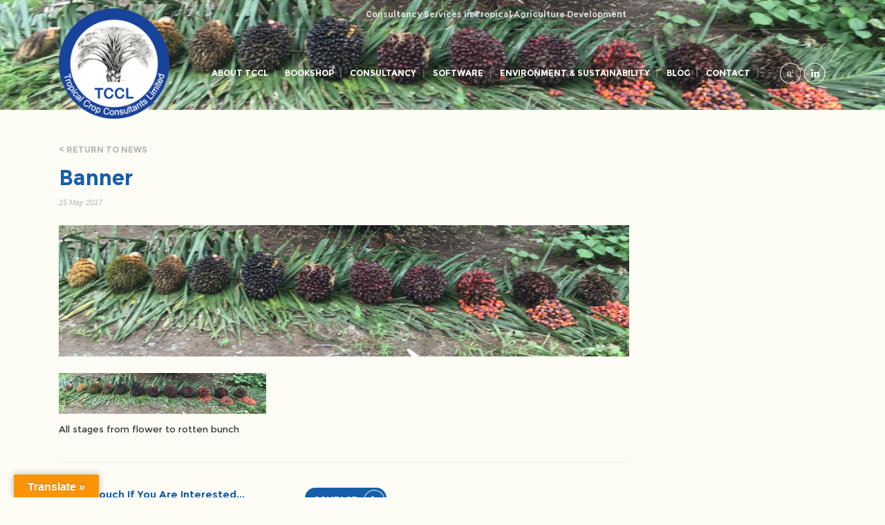

--- FILE ---
content_type: text/html; charset=UTF-8
request_url: https://www.tropcropconsult.com/of-or-ripe-bunches/flower-to-rotten/
body_size: 10971
content:
<!doctype html>
<!--[if lt IE 7]> <html class="no-js ie6 oldie" lang="en-GB"> <![endif]-->
<!--[if IE 7]>    <html class="no-js ie7 oldie" lang="en-GB"> <![endif]-->
<!--[if IE 8]>    <html class="no-js ie8 oldie" lang="en-GB"> <![endif]-->
<!--[if gt IE 8]><!--> <html lang="en-GB"> <!--<![endif]-->
<head>
	<meta http-equiv="X-UA-Compatible" content="IE=edge">
	<meta charset="UTF-8" />
	<meta name="author" content="Name">
	<meta name="viewport" content="width=device-width, initial-scale=1, maximum-scale=1">
	<link rel="shortcut icon" type="image/x-icon" href="https://www.tropcropconsult.com/wp-content/themes/TCCL/favicon.ico">
	<title>Banner - Tropical Crop Consultants Limited</title>

	<meta name='robots' content='index, follow, max-image-preview:large, max-snippet:-1, max-video-preview:-1' />

	<!-- This site is optimized with the Yoast SEO plugin v26.7 - https://yoast.com/wordpress/plugins/seo/ -->
	<link rel="canonical" href="https://www.tropcropconsult.com/of-or-ripe-bunches/flower-to-rotten/" />
	<meta property="og:locale" content="en_GB" />
	<meta property="og:type" content="article" />
	<meta property="og:title" content="Banner - Tropical Crop Consultants Limited" />
	<meta property="og:description" content="All stages from flower to rotten bunch" />
	<meta property="og:url" content="https://www.tropcropconsult.com/of-or-ripe-bunches/flower-to-rotten/" />
	<meta property="og:site_name" content="Tropical Crop Consultants Limited" />
	<meta property="article:publisher" content="https://www.facebook.com/thfairhurst/" />
	<meta property="article:modified_time" content="2017-05-15T03:03:07+00:00" />
	<meta property="og:image" content="https://www.tropcropconsult.com/of-or-ripe-bunches/flower-to-rotten" />
	<meta property="og:image:width" content="997" />
	<meta property="og:image:height" content="196" />
	<meta property="og:image:type" content="image/jpeg" />
	<meta name="twitter:card" content="summary_large_image" />
	<meta name="twitter:site" content="@TropCropConsult" />
	<script type="application/ld+json" class="yoast-schema-graph">{"@context":"https://schema.org","@graph":[{"@type":"WebPage","@id":"https://www.tropcropconsult.com/of-or-ripe-bunches/flower-to-rotten/","url":"https://www.tropcropconsult.com/of-or-ripe-bunches/flower-to-rotten/","name":"Banner - Tropical Crop Consultants Limited","isPartOf":{"@id":"http://www.tropcropconsult.com/#website"},"primaryImageOfPage":{"@id":"https://www.tropcropconsult.com/of-or-ripe-bunches/flower-to-rotten/#primaryimage"},"image":{"@id":"https://www.tropcropconsult.com/of-or-ripe-bunches/flower-to-rotten/#primaryimage"},"thumbnailUrl":"https://i0.wp.com/www.tropcropconsult.com/wp-content/uploads/2017/05/Flower-to-rotten.jpg?fit=997%2C196&ssl=1","datePublished":"2017-05-15T03:02:47+00:00","dateModified":"2017-05-15T03:03:07+00:00","breadcrumb":{"@id":"https://www.tropcropconsult.com/of-or-ripe-bunches/flower-to-rotten/#breadcrumb"},"inLanguage":"en-GB","potentialAction":[{"@type":"ReadAction","target":["https://www.tropcropconsult.com/of-or-ripe-bunches/flower-to-rotten/"]}]},{"@type":"ImageObject","inLanguage":"en-GB","@id":"https://www.tropcropconsult.com/of-or-ripe-bunches/flower-to-rotten/#primaryimage","url":"https://i0.wp.com/www.tropcropconsult.com/wp-content/uploads/2017/05/Flower-to-rotten.jpg?fit=997%2C196&ssl=1","contentUrl":"https://i0.wp.com/www.tropcropconsult.com/wp-content/uploads/2017/05/Flower-to-rotten.jpg?fit=997%2C196&ssl=1"},{"@type":"BreadcrumbList","@id":"https://www.tropcropconsult.com/of-or-ripe-bunches/flower-to-rotten/#breadcrumb","itemListElement":[{"@type":"ListItem","position":1,"name":"Home","item":"http://www.tropcropconsult.com/"},{"@type":"ListItem","position":2,"name":"Know the stages of bunch development?","item":"https://www.tropcropconsult.com/of-or-ripe-bunches/"},{"@type":"ListItem","position":3,"name":"Banner"}]},{"@type":"WebSite","@id":"http://www.tropcropconsult.com/#website","url":"http://www.tropcropconsult.com/","name":"Tropical Crop Consultants Limited","description":"Consultancy services, publications and IT solutions to tropical agriculture and agronomy","potentialAction":[{"@type":"SearchAction","target":{"@type":"EntryPoint","urlTemplate":"http://www.tropcropconsult.com/?s={search_term_string}"},"query-input":{"@type":"PropertyValueSpecification","valueRequired":true,"valueName":"search_term_string"}}],"inLanguage":"en-GB"}]}</script>
	<!-- / Yoast SEO plugin. -->


<link rel='dns-prefetch' href='//www.tropcropconsult.com' />
<link rel='dns-prefetch' href='//translate.google.com' />
<link rel='dns-prefetch' href='//stats.wp.com' />
<link rel='dns-prefetch' href='//v0.wordpress.com' />
<link rel='preconnect' href='//i0.wp.com' />
<link rel="alternate" type="application/rss+xml" title="Tropical Crop Consultants Limited &raquo; Banner Comments Feed" href="https://www.tropcropconsult.com/of-or-ripe-bunches/flower-to-rotten/feed/" />
<link rel="alternate" title="oEmbed (JSON)" type="application/json+oembed" href="https://www.tropcropconsult.com/wp-json/oembed/1.0/embed?url=https%3A%2F%2Fwww.tropcropconsult.com%2Fof-or-ripe-bunches%2Fflower-to-rotten%2F" />
<link rel="alternate" title="oEmbed (XML)" type="text/xml+oembed" href="https://www.tropcropconsult.com/wp-json/oembed/1.0/embed?url=https%3A%2F%2Fwww.tropcropconsult.com%2Fof-or-ripe-bunches%2Fflower-to-rotten%2F&#038;format=xml" />
<style id='wp-img-auto-sizes-contain-inline-css' type='text/css'>
img:is([sizes=auto i],[sizes^="auto," i]){contain-intrinsic-size:3000px 1500px}
/*# sourceURL=wp-img-auto-sizes-contain-inline-css */
</style>
<link rel='stylesheet' id='formidable-css' href='https://www.tropcropconsult.com/wp-content/plugins/formidable/css/formidableforms.css?ver=1131207' type='text/css' media='all' />
<style id='wp-emoji-styles-inline-css' type='text/css'>

	img.wp-smiley, img.emoji {
		display: inline !important;
		border: none !important;
		box-shadow: none !important;
		height: 1em !important;
		width: 1em !important;
		margin: 0 0.07em !important;
		vertical-align: -0.1em !important;
		background: none !important;
		padding: 0 !important;
	}
/*# sourceURL=wp-emoji-styles-inline-css */
</style>
<style id='wp-block-library-inline-css' type='text/css'>
:root{--wp-block-synced-color:#7a00df;--wp-block-synced-color--rgb:122,0,223;--wp-bound-block-color:var(--wp-block-synced-color);--wp-editor-canvas-background:#ddd;--wp-admin-theme-color:#007cba;--wp-admin-theme-color--rgb:0,124,186;--wp-admin-theme-color-darker-10:#006ba1;--wp-admin-theme-color-darker-10--rgb:0,107,160.5;--wp-admin-theme-color-darker-20:#005a87;--wp-admin-theme-color-darker-20--rgb:0,90,135;--wp-admin-border-width-focus:2px}@media (min-resolution:192dpi){:root{--wp-admin-border-width-focus:1.5px}}.wp-element-button{cursor:pointer}:root .has-very-light-gray-background-color{background-color:#eee}:root .has-very-dark-gray-background-color{background-color:#313131}:root .has-very-light-gray-color{color:#eee}:root .has-very-dark-gray-color{color:#313131}:root .has-vivid-green-cyan-to-vivid-cyan-blue-gradient-background{background:linear-gradient(135deg,#00d084,#0693e3)}:root .has-purple-crush-gradient-background{background:linear-gradient(135deg,#34e2e4,#4721fb 50%,#ab1dfe)}:root .has-hazy-dawn-gradient-background{background:linear-gradient(135deg,#faaca8,#dad0ec)}:root .has-subdued-olive-gradient-background{background:linear-gradient(135deg,#fafae1,#67a671)}:root .has-atomic-cream-gradient-background{background:linear-gradient(135deg,#fdd79a,#004a59)}:root .has-nightshade-gradient-background{background:linear-gradient(135deg,#330968,#31cdcf)}:root .has-midnight-gradient-background{background:linear-gradient(135deg,#020381,#2874fc)}:root{--wp--preset--font-size--normal:16px;--wp--preset--font-size--huge:42px}.has-regular-font-size{font-size:1em}.has-larger-font-size{font-size:2.625em}.has-normal-font-size{font-size:var(--wp--preset--font-size--normal)}.has-huge-font-size{font-size:var(--wp--preset--font-size--huge)}.has-text-align-center{text-align:center}.has-text-align-left{text-align:left}.has-text-align-right{text-align:right}.has-fit-text{white-space:nowrap!important}#end-resizable-editor-section{display:none}.aligncenter{clear:both}.items-justified-left{justify-content:flex-start}.items-justified-center{justify-content:center}.items-justified-right{justify-content:flex-end}.items-justified-space-between{justify-content:space-between}.screen-reader-text{border:0;clip-path:inset(50%);height:1px;margin:-1px;overflow:hidden;padding:0;position:absolute;width:1px;word-wrap:normal!important}.screen-reader-text:focus{background-color:#ddd;clip-path:none;color:#444;display:block;font-size:1em;height:auto;left:5px;line-height:normal;padding:15px 23px 14px;text-decoration:none;top:5px;width:auto;z-index:100000}html :where(.has-border-color){border-style:solid}html :where([style*=border-top-color]){border-top-style:solid}html :where([style*=border-right-color]){border-right-style:solid}html :where([style*=border-bottom-color]){border-bottom-style:solid}html :where([style*=border-left-color]){border-left-style:solid}html :where([style*=border-width]){border-style:solid}html :where([style*=border-top-width]){border-top-style:solid}html :where([style*=border-right-width]){border-right-style:solid}html :where([style*=border-bottom-width]){border-bottom-style:solid}html :where([style*=border-left-width]){border-left-style:solid}html :where(img[class*=wp-image-]){height:auto;max-width:100%}:where(figure){margin:0 0 1em}html :where(.is-position-sticky){--wp-admin--admin-bar--position-offset:var(--wp-admin--admin-bar--height,0px)}@media screen and (max-width:600px){html :where(.is-position-sticky){--wp-admin--admin-bar--position-offset:0px}}

/*# sourceURL=wp-block-library-inline-css */
</style><style id='global-styles-inline-css' type='text/css'>
:root{--wp--preset--aspect-ratio--square: 1;--wp--preset--aspect-ratio--4-3: 4/3;--wp--preset--aspect-ratio--3-4: 3/4;--wp--preset--aspect-ratio--3-2: 3/2;--wp--preset--aspect-ratio--2-3: 2/3;--wp--preset--aspect-ratio--16-9: 16/9;--wp--preset--aspect-ratio--9-16: 9/16;--wp--preset--color--black: #000000;--wp--preset--color--cyan-bluish-gray: #abb8c3;--wp--preset--color--white: #ffffff;--wp--preset--color--pale-pink: #f78da7;--wp--preset--color--vivid-red: #cf2e2e;--wp--preset--color--luminous-vivid-orange: #ff6900;--wp--preset--color--luminous-vivid-amber: #fcb900;--wp--preset--color--light-green-cyan: #7bdcb5;--wp--preset--color--vivid-green-cyan: #00d084;--wp--preset--color--pale-cyan-blue: #8ed1fc;--wp--preset--color--vivid-cyan-blue: #0693e3;--wp--preset--color--vivid-purple: #9b51e0;--wp--preset--gradient--vivid-cyan-blue-to-vivid-purple: linear-gradient(135deg,rgb(6,147,227) 0%,rgb(155,81,224) 100%);--wp--preset--gradient--light-green-cyan-to-vivid-green-cyan: linear-gradient(135deg,rgb(122,220,180) 0%,rgb(0,208,130) 100%);--wp--preset--gradient--luminous-vivid-amber-to-luminous-vivid-orange: linear-gradient(135deg,rgb(252,185,0) 0%,rgb(255,105,0) 100%);--wp--preset--gradient--luminous-vivid-orange-to-vivid-red: linear-gradient(135deg,rgb(255,105,0) 0%,rgb(207,46,46) 100%);--wp--preset--gradient--very-light-gray-to-cyan-bluish-gray: linear-gradient(135deg,rgb(238,238,238) 0%,rgb(169,184,195) 100%);--wp--preset--gradient--cool-to-warm-spectrum: linear-gradient(135deg,rgb(74,234,220) 0%,rgb(151,120,209) 20%,rgb(207,42,186) 40%,rgb(238,44,130) 60%,rgb(251,105,98) 80%,rgb(254,248,76) 100%);--wp--preset--gradient--blush-light-purple: linear-gradient(135deg,rgb(255,206,236) 0%,rgb(152,150,240) 100%);--wp--preset--gradient--blush-bordeaux: linear-gradient(135deg,rgb(254,205,165) 0%,rgb(254,45,45) 50%,rgb(107,0,62) 100%);--wp--preset--gradient--luminous-dusk: linear-gradient(135deg,rgb(255,203,112) 0%,rgb(199,81,192) 50%,rgb(65,88,208) 100%);--wp--preset--gradient--pale-ocean: linear-gradient(135deg,rgb(255,245,203) 0%,rgb(182,227,212) 50%,rgb(51,167,181) 100%);--wp--preset--gradient--electric-grass: linear-gradient(135deg,rgb(202,248,128) 0%,rgb(113,206,126) 100%);--wp--preset--gradient--midnight: linear-gradient(135deg,rgb(2,3,129) 0%,rgb(40,116,252) 100%);--wp--preset--font-size--small: 13px;--wp--preset--font-size--medium: 20px;--wp--preset--font-size--large: 36px;--wp--preset--font-size--x-large: 42px;--wp--preset--spacing--20: 0.44rem;--wp--preset--spacing--30: 0.67rem;--wp--preset--spacing--40: 1rem;--wp--preset--spacing--50: 1.5rem;--wp--preset--spacing--60: 2.25rem;--wp--preset--spacing--70: 3.38rem;--wp--preset--spacing--80: 5.06rem;--wp--preset--shadow--natural: 6px 6px 9px rgba(0, 0, 0, 0.2);--wp--preset--shadow--deep: 12px 12px 50px rgba(0, 0, 0, 0.4);--wp--preset--shadow--sharp: 6px 6px 0px rgba(0, 0, 0, 0.2);--wp--preset--shadow--outlined: 6px 6px 0px -3px rgb(255, 255, 255), 6px 6px rgb(0, 0, 0);--wp--preset--shadow--crisp: 6px 6px 0px rgb(0, 0, 0);}:where(.is-layout-flex){gap: 0.5em;}:where(.is-layout-grid){gap: 0.5em;}body .is-layout-flex{display: flex;}.is-layout-flex{flex-wrap: wrap;align-items: center;}.is-layout-flex > :is(*, div){margin: 0;}body .is-layout-grid{display: grid;}.is-layout-grid > :is(*, div){margin: 0;}:where(.wp-block-columns.is-layout-flex){gap: 2em;}:where(.wp-block-columns.is-layout-grid){gap: 2em;}:where(.wp-block-post-template.is-layout-flex){gap: 1.25em;}:where(.wp-block-post-template.is-layout-grid){gap: 1.25em;}.has-black-color{color: var(--wp--preset--color--black) !important;}.has-cyan-bluish-gray-color{color: var(--wp--preset--color--cyan-bluish-gray) !important;}.has-white-color{color: var(--wp--preset--color--white) !important;}.has-pale-pink-color{color: var(--wp--preset--color--pale-pink) !important;}.has-vivid-red-color{color: var(--wp--preset--color--vivid-red) !important;}.has-luminous-vivid-orange-color{color: var(--wp--preset--color--luminous-vivid-orange) !important;}.has-luminous-vivid-amber-color{color: var(--wp--preset--color--luminous-vivid-amber) !important;}.has-light-green-cyan-color{color: var(--wp--preset--color--light-green-cyan) !important;}.has-vivid-green-cyan-color{color: var(--wp--preset--color--vivid-green-cyan) !important;}.has-pale-cyan-blue-color{color: var(--wp--preset--color--pale-cyan-blue) !important;}.has-vivid-cyan-blue-color{color: var(--wp--preset--color--vivid-cyan-blue) !important;}.has-vivid-purple-color{color: var(--wp--preset--color--vivid-purple) !important;}.has-black-background-color{background-color: var(--wp--preset--color--black) !important;}.has-cyan-bluish-gray-background-color{background-color: var(--wp--preset--color--cyan-bluish-gray) !important;}.has-white-background-color{background-color: var(--wp--preset--color--white) !important;}.has-pale-pink-background-color{background-color: var(--wp--preset--color--pale-pink) !important;}.has-vivid-red-background-color{background-color: var(--wp--preset--color--vivid-red) !important;}.has-luminous-vivid-orange-background-color{background-color: var(--wp--preset--color--luminous-vivid-orange) !important;}.has-luminous-vivid-amber-background-color{background-color: var(--wp--preset--color--luminous-vivid-amber) !important;}.has-light-green-cyan-background-color{background-color: var(--wp--preset--color--light-green-cyan) !important;}.has-vivid-green-cyan-background-color{background-color: var(--wp--preset--color--vivid-green-cyan) !important;}.has-pale-cyan-blue-background-color{background-color: var(--wp--preset--color--pale-cyan-blue) !important;}.has-vivid-cyan-blue-background-color{background-color: var(--wp--preset--color--vivid-cyan-blue) !important;}.has-vivid-purple-background-color{background-color: var(--wp--preset--color--vivid-purple) !important;}.has-black-border-color{border-color: var(--wp--preset--color--black) !important;}.has-cyan-bluish-gray-border-color{border-color: var(--wp--preset--color--cyan-bluish-gray) !important;}.has-white-border-color{border-color: var(--wp--preset--color--white) !important;}.has-pale-pink-border-color{border-color: var(--wp--preset--color--pale-pink) !important;}.has-vivid-red-border-color{border-color: var(--wp--preset--color--vivid-red) !important;}.has-luminous-vivid-orange-border-color{border-color: var(--wp--preset--color--luminous-vivid-orange) !important;}.has-luminous-vivid-amber-border-color{border-color: var(--wp--preset--color--luminous-vivid-amber) !important;}.has-light-green-cyan-border-color{border-color: var(--wp--preset--color--light-green-cyan) !important;}.has-vivid-green-cyan-border-color{border-color: var(--wp--preset--color--vivid-green-cyan) !important;}.has-pale-cyan-blue-border-color{border-color: var(--wp--preset--color--pale-cyan-blue) !important;}.has-vivid-cyan-blue-border-color{border-color: var(--wp--preset--color--vivid-cyan-blue) !important;}.has-vivid-purple-border-color{border-color: var(--wp--preset--color--vivid-purple) !important;}.has-vivid-cyan-blue-to-vivid-purple-gradient-background{background: var(--wp--preset--gradient--vivid-cyan-blue-to-vivid-purple) !important;}.has-light-green-cyan-to-vivid-green-cyan-gradient-background{background: var(--wp--preset--gradient--light-green-cyan-to-vivid-green-cyan) !important;}.has-luminous-vivid-amber-to-luminous-vivid-orange-gradient-background{background: var(--wp--preset--gradient--luminous-vivid-amber-to-luminous-vivid-orange) !important;}.has-luminous-vivid-orange-to-vivid-red-gradient-background{background: var(--wp--preset--gradient--luminous-vivid-orange-to-vivid-red) !important;}.has-very-light-gray-to-cyan-bluish-gray-gradient-background{background: var(--wp--preset--gradient--very-light-gray-to-cyan-bluish-gray) !important;}.has-cool-to-warm-spectrum-gradient-background{background: var(--wp--preset--gradient--cool-to-warm-spectrum) !important;}.has-blush-light-purple-gradient-background{background: var(--wp--preset--gradient--blush-light-purple) !important;}.has-blush-bordeaux-gradient-background{background: var(--wp--preset--gradient--blush-bordeaux) !important;}.has-luminous-dusk-gradient-background{background: var(--wp--preset--gradient--luminous-dusk) !important;}.has-pale-ocean-gradient-background{background: var(--wp--preset--gradient--pale-ocean) !important;}.has-electric-grass-gradient-background{background: var(--wp--preset--gradient--electric-grass) !important;}.has-midnight-gradient-background{background: var(--wp--preset--gradient--midnight) !important;}.has-small-font-size{font-size: var(--wp--preset--font-size--small) !important;}.has-medium-font-size{font-size: var(--wp--preset--font-size--medium) !important;}.has-large-font-size{font-size: var(--wp--preset--font-size--large) !important;}.has-x-large-font-size{font-size: var(--wp--preset--font-size--x-large) !important;}
/*# sourceURL=global-styles-inline-css */
</style>

<style id='classic-theme-styles-inline-css' type='text/css'>
/*! This file is auto-generated */
.wp-block-button__link{color:#fff;background-color:#32373c;border-radius:9999px;box-shadow:none;text-decoration:none;padding:calc(.667em + 2px) calc(1.333em + 2px);font-size:1.125em}.wp-block-file__button{background:#32373c;color:#fff;text-decoration:none}
/*# sourceURL=/wp-includes/css/classic-themes.min.css */
</style>
<link rel='stylesheet' id='google-language-translator-css' href='https://www.tropcropconsult.com/wp-content/plugins/google-language-translator/css/style.css?ver=6.0.20' type='text/css' media='' />
<link rel='stylesheet' id='glt-toolbar-styles-css' href='https://www.tropcropconsult.com/wp-content/plugins/google-language-translator/css/toolbar.css?ver=6.0.20' type='text/css' media='' />
<link rel='stylesheet' id='bootstrap-css' href='https://www.tropcropconsult.com/wp-content/themes/TCCL/css/bootstrap.css?ver=6.9' type='text/css' media='screen' />
<link rel='stylesheet' id='montserrat-font-css' href='https://www.tropcropconsult.com/wp-content/themes/TCCL/fonts/Montserrat/css/fonts.css?ver=6.9' type='text/css' media='screen' />
<link rel='stylesheet' id='styles-css' href='https://www.tropcropconsult.com/wp-content/themes/TCCL/css/styles.css?ver=6.9' type='text/css' media='screen' />
<link rel='stylesheet' id='owl-styles-css' href='https://www.tropcropconsult.com/wp-content/themes/TCCL/css/owl.carousel.css?ver=6.9' type='text/css' media='screen' />
<link rel='stylesheet' id='owl-theme-styles-css' href='https://www.tropcropconsult.com/wp-content/themes/TCCL/css/owl.theme.default.min.css?ver=6.9' type='text/css' media='screen' />
<link rel="https://api.w.org/" href="https://www.tropcropconsult.com/wp-json/" /><link rel="alternate" title="JSON" type="application/json" href="https://www.tropcropconsult.com/wp-json/wp/v2/media/1582" /><link rel="EditURI" type="application/rsd+xml" title="RSD" href="https://www.tropcropconsult.com/xmlrpc.php?rsd" />
<meta name="generator" content="WordPress 6.9" />
<link rel='shortlink' href='https://wp.me/a8ZBCJ-pw' />
<meta name="cdp-version" content="1.5.0" /><style>#google_language_translator a{display:none!important;}div.skiptranslate.goog-te-gadget{display:inline!important;}.goog-te-gadget{color:transparent!important;}.goog-te-gadget{font-size:0px!important;}.goog-branding{display:none;}.goog-tooltip{display: none!important;}.goog-tooltip:hover{display: none!important;}.goog-text-highlight{background-color:transparent!important;border:none!important;box-shadow:none!important;}#google_language_translator{display:none;}#google_language_translator select.goog-te-combo{color:#32373c;}div.skiptranslate{display:none!important;}body{top:0px!important;}#goog-gt-{display:none!important;}font font{background-color:transparent!important;box-shadow:none!important;position:initial!important;}#glt-translate-trigger{left:20px;right:auto;}#glt-translate-trigger > span{color:#ffffff;}#glt-translate-trigger{background:#f89406;}.goog-te-gadget .goog-te-combo{width:100%;}</style><!-- Linkedin Insight Base Code --!><script type='text/javascript'>_linkedin_partner_id = '2837105';window._linkedin_data_partner_ids = window._linkedin_data_partner_ids || [];window._linkedin_data_partner_ids.push(_linkedin_partner_id);</script><script type='text/javascript'>(function(){var s = document.getElementsByTagName('script')[0];var b = document.createElement('script');b.type = 'text/javascript';b.async = true;b.src = 'https://snap.licdn.com/li.lms-analytics/insight.min.js';s.parentNode.insertBefore(b, s);})();</script><noscript><img height='1' width='1' style='display:none;' alt='' src='https://dc.ads.linkedin.com/collect/?pid=2837105&fmt=gif' /></noscript><!-- End Linkedin Insight Base Code --!>
<script>document.documentElement.className += " js";</script>
	<style>img#wpstats{display:none}</style>
		<!-- Analytics by WP Statistics - https://wp-statistics.com -->
<link rel="icon" href="https://i0.wp.com/www.tropcropconsult.com/wp-content/uploads/2017/04/cropped-TCCL-Logo.jpg?fit=32%2C32&#038;ssl=1" sizes="32x32" />
<link rel="icon" href="https://i0.wp.com/www.tropcropconsult.com/wp-content/uploads/2017/04/cropped-TCCL-Logo.jpg?fit=192%2C192&#038;ssl=1" sizes="192x192" />
<link rel="apple-touch-icon" href="https://i0.wp.com/www.tropcropconsult.com/wp-content/uploads/2017/04/cropped-TCCL-Logo.jpg?fit=180%2C180&#038;ssl=1" />
<meta name="msapplication-TileImage" content="https://i0.wp.com/www.tropcropconsult.com/wp-content/uploads/2017/04/cropped-TCCL-Logo.jpg?fit=270%2C270&#038;ssl=1" />
	<script>
		function goBack() {
			window.history.back();
		}
	</script>
	<script>var theme_dir = 'https://www.tropcropconsult.com/wp-content/themes/TCCL';</script>
</head>
<body class="attachment wp-singular attachment-template-default single single-attachment postid-1582 attachmentid-1582 attachment-jpeg wp-theme-TCCL">


	<header>
				<div class="page-banner" style="background-image: url('https://i0.wp.com/www.tropcropconsult.com/wp-content/uploads/2017/05/Flower-to-rotten.jpg?resize=997%2C153&ssl=1')"></div>
				<div class="container">
			<div class="row">
				<div class="col-sm-9 col-sm-push-3 col-lg-10 col-lg-push-2">
					<p class="top-heading"><span>Consultancy Services in Tropical Agriculture Development</span></p>
					<div class="nav-wrapper clearfix">
						<ul class="social right">
							<li><a href="https://www.researchgate.net/profile/Thomas_Fairhurst" title="Research Gate" target="_blank"><img src="https://www.tropcropconsult.com/wp-content/themes/TCCL/images/research-icon.png" alt="Research Gate"></a></li>
							<li><a href="http://www.linkedin.com/in/thomasfairhurst" title="Find us on Linked In" target="_blank"><img src="https://www.tropcropconsult.com/wp-content/themes/TCCL/images/linkedin-icon.png" alt="Find us on Linked In"></a></li>
						</ul>
						<div class="nav-main posrel">
							<a href="javascript:void(0);" class="mobile-icon" onclick="toggle_menu($(this));"><span>Menu</span></a>
							<div class="menu-main-nav-container"><ul><li id="menu-item-30" class="menu-item menu-item-type-post_type menu-item-object-page menu-item-30"><a href="https://www.tropcropconsult.com/about/">About TCCL</a><li class="seperator">|</li></li>
<li id="menu-item-33" class="menu-item menu-item-type-post_type menu-item-object-page menu-item-33"><a href="https://www.tropcropconsult.com/publications/">Bookshop</a><li class="seperator">|</li></li>
<li id="menu-item-35" class="menu-item menu-item-type-post_type menu-item-object-page menu-item-35"><a href="https://www.tropcropconsult.com/field-services/">Consultancy</a><li class="seperator">|</li></li>
<li id="menu-item-34" class="menu-item menu-item-type-post_type menu-item-object-page menu-item-34"><a href="https://www.tropcropconsult.com/softwareapps/">Software</a><li class="seperator">|</li></li>
<li id="menu-item-1697" class="menu-item menu-item-type-post_type menu-item-object-page menu-item-1697"><a href="https://www.tropcropconsult.com/research/">Environment &#038; Sustainability</a><li class="seperator">|</li></li>
<li id="menu-item-32" class="menu-item menu-item-type-post_type menu-item-object-page menu-item-32"><a href="https://www.tropcropconsult.com/news/">Blog</a><li class="seperator">|</li></li>
<li id="menu-item-31" class="menu-item menu-item-type-post_type menu-item-object-page menu-item-31"><a href="https://www.tropcropconsult.com/contact/">Contact</a><li class="seperator">|</li></li>
</ul></div>						</div>
					</div>
				</div>
				<div class="col-sm-3 col-sm-pull-9 col-lg-2 col-lg-pull-10 mobile-align">
					<div class="logo">
						<a href="/" title="Visit home page"><img src="https://www.tropcropconsult.com/wp-content/themes/TCCL/images/tccl-logo.png" alt="Tropical Crop Consultants Limited" /></a>
					</div>
				</div>
			</div>
		</div>
	</header>


<div class="main-container">
	<div class="content-main">
					<div class="container">
			<div class="news-item">
				<p class="return"><a href="/news/" title="Return to news">< Return to news</a></p>
				<h1>Banner</h1>
				<p class="home-date">15 May 2017</p>
			</div>
			<div class="row">
				<div class="col-md-9">
					<div class="news-item">
						<p class="intro"></p>
													<img class="news-large" src="https://i0.wp.com/www.tropcropconsult.com/wp-content/uploads/2017/05/Flower-to-rotten.jpg?resize=850%2C196&ssl=1" alt="" />
												<div class="main-news-text">
							<p class="attachment"><a href="https://i0.wp.com/www.tropcropconsult.com/wp-content/uploads/2017/05/Flower-to-rotten.jpg?ssl=1"><img decoding="async" width="300" height="59" src="https://i0.wp.com/www.tropcropconsult.com/wp-content/uploads/2017/05/Flower-to-rotten.jpg?fit=300%2C59&amp;ssl=1" class="attachment-medium size-medium" alt="" srcset="https://i0.wp.com/www.tropcropconsult.com/wp-content/uploads/2017/05/Flower-to-rotten.jpg?w=997&amp;ssl=1 997w, https://i0.wp.com/www.tropcropconsult.com/wp-content/uploads/2017/05/Flower-to-rotten.jpg?resize=300%2C59&amp;ssl=1 300w, https://i0.wp.com/www.tropcropconsult.com/wp-content/uploads/2017/05/Flower-to-rotten.jpg?resize=768%2C151&amp;ssl=1 768w" sizes="(max-width: 300px) 100vw, 300px" data-attachment-id="1582" data-permalink="https://www.tropcropconsult.com/of-or-ripe-bunches/flower-to-rotten/" data-orig-file="https://i0.wp.com/www.tropcropconsult.com/wp-content/uploads/2017/05/Flower-to-rotten.jpg?fit=997%2C196&amp;ssl=1" data-orig-size="997,196" data-comments-opened="1" data-image-meta="{&quot;aperture&quot;:&quot;2.2&quot;,&quot;credit&quot;:&quot;&quot;,&quot;camera&quot;:&quot;iPhone 6&quot;,&quot;caption&quot;:&quot;&quot;,&quot;created_timestamp&quot;:&quot;1494674508&quot;,&quot;copyright&quot;:&quot;&quot;,&quot;focal_length&quot;:&quot;4.15&quot;,&quot;iso&quot;:&quot;32&quot;,&quot;shutter_speed&quot;:&quot;0.016666666666667&quot;,&quot;title&quot;:&quot;&quot;,&quot;orientation&quot;:&quot;1&quot;}" data-image-title="Banner" data-image-description="&lt;p&gt;All stages from flower to rotten bunch&lt;/p&gt;
" data-image-caption="" data-medium-file="https://i0.wp.com/www.tropcropconsult.com/wp-content/uploads/2017/05/Flower-to-rotten.jpg?fit=300%2C59&amp;ssl=1" data-large-file="https://i0.wp.com/www.tropcropconsult.com/wp-content/uploads/2017/05/Flower-to-rotten.jpg?fit=997%2C196&amp;ssl=1" /></a></p>
<p>All stages from flower to rotten bunch</p>
						</div>
						<!-- Go to www.addthis.com/dashboard to customize your tools -->
						<div class="addthis_native_toolbox"></div>
					</div>

					<div class="contact-block">
						<div class="row">
							<div class="col-md-5">
								<h4>Get in Touch If You Are Interested...</h4>
							</div>
							<div class="col-md-7">
								<a href="/contact/" class="button-link" title="Contact">Contact</a>
							</div>
						</div>
					</div>

				</div>
				<div class="col-md-3">
									</div>
			</div>
		</div>
		</div>
</div>


<div class="footer-wrapper">
	<footer>
		<div class="container footer-inner">
			<div class="row">
				<div class="col-xs-12 col-md-2">
					<p class="footer-header">Navigation</p>
					<div class="menu-footer-left-nav-container"><ul class="footer-nav nav-left"><li id="menu-item-40" class="menu-item menu-item-type-post_type menu-item-object-page menu-item-home menu-item-40"><a href="https://www.tropcropconsult.com/">Home</a></li>
<li id="menu-item-36" class="menu-item menu-item-type-post_type menu-item-object-page menu-item-36"><a href="https://www.tropcropconsult.com/about/">About TCCL</a></li>
<li id="menu-item-39" class="menu-item menu-item-type-post_type menu-item-object-page menu-item-39"><a href="https://www.tropcropconsult.com/field-services/">Consultancy</a></li>
<li id="menu-item-38" class="menu-item menu-item-type-post_type menu-item-object-page menu-item-38"><a href="https://www.tropcropconsult.com/softwareapps/">Software</a></li>
<li id="menu-item-37" class="menu-item menu-item-type-post_type menu-item-object-page menu-item-37"><a href="https://www.tropcropconsult.com/publications/">Bookshop</a></li>
</ul></div>			    </div>
			    <div class="col-xs-12 col-md-2">
					<div class="menu-footer-right-menu-container"><ul class="footer-nav nav-right"><li id="menu-item-44" class="menu-item menu-item-type-post_type menu-item-object-page menu-item-44"><a href="https://www.tropcropconsult.com/news/">Blog</a></li>
<li id="menu-item-43" class="menu-item menu-item-type-post_type menu-item-object-page menu-item-43"><a href="https://www.tropcropconsult.com/contact/">Contact</a></li>
<li id="menu-item-42" class="menu-item menu-item-type-post_type menu-item-object-page menu-item-42"><a href="https://www.tropcropconsult.com/privacy/">Privacy Policy</a></li>
<li id="menu-item-41" class="menu-item menu-item-type-post_type menu-item-object-page menu-item-41"><a href="https://www.tropcropconsult.com/sitemap/">Sitemap</a></li>
</ul></div>				</div>
				<div class="col-xs-12 col-md-4 col-lg-3">
				</div>
				<div class="col-xs-12 col-md-4 col-lg-5 tab-center">
				</div>
			</div>
		</div>
		<div class="container footer-bottom">
			<div class="col-xs-12 col-sm-6">
				<p>&copy; 2026 Tropical Crop Consultants Limited</p>
			</div>
			<div class="col-xs-12 col-sm-6 t-right">
				<p>Design by <a href="http://www.affinityagency.co.uk" target="_blank">Affinity</a></p>
			</div>
		</div>
	</footer>
</div>

	<script type="speculationrules">
{"prefetch":[{"source":"document","where":{"and":[{"href_matches":"/*"},{"not":{"href_matches":["/wp-*.php","/wp-admin/*","/wp-content/uploads/*","/wp-content/*","/wp-content/plugins/*","/wp-content/themes/TCCL/*","/*\\?(.+)"]}},{"not":{"selector_matches":"a[rel~=\"nofollow\"]"}},{"not":{"selector_matches":".no-prefetch, .no-prefetch a"}}]},"eagerness":"conservative"}]}
</script>
<div id="glt-translate-trigger"><span class="notranslate">Translate »</span></div><div id="glt-toolbar"></div><div id="flags" style="display:none" class="size18"><ul id="sortable" class="ui-sortable"><li id="English"><a href="#" title="English" class="nturl notranslate en flag English"></a></li><li id="French"><a href="#" title="French" class="nturl notranslate fr flag French"></a></li><li id="Hindi"><a href="#" title="Hindi" class="nturl notranslate hi flag Hindi"></a></li><li id="Indonesian"><a href="#" title="Indonesian" class="nturl notranslate id flag Indonesian"></a></li><li id="Malay"><a href="#" title="Malay" class="nturl notranslate ms flag Malay"></a></li><li id="Portuguese"><a href="#" title="Portuguese" class="nturl notranslate pt flag Portuguese"></a></li><li id="Spanish"><a href="#" title="Spanish" class="nturl notranslate es flag Spanish"></a></li></ul></div><div id='glt-footer'><div id="google_language_translator" class="default-language-en"></div></div><script>function GoogleLanguageTranslatorInit() { new google.translate.TranslateElement({pageLanguage: 'en', includedLanguages:'en,fr,hi,id,ms,pt,es', autoDisplay: false}, 'google_language_translator');}</script><script type="text/javascript" src="https://www.tropcropconsult.com/wp-content/themes/TCCL/js/build/jquery-1.12.4.min.js?ver=6.9" id="jquery-js"></script>
<script type="text/javascript" src="https://www.tropcropconsult.com/wp-content/plugins/google-language-translator/js/scripts.js?ver=6.0.20" id="scripts-js"></script>
<script type="text/javascript" src="//translate.google.com/translate_a/element.js?cb=GoogleLanguageTranslatorInit" id="scripts-google-js"></script>
<script type="text/javascript" src="https://www.tropcropconsult.com/wp-content/themes/TCCL/js/build/owl.carousel.min.js?ver=6.9" id="owl-js-js"></script>
<script type="text/javascript" src="https://www.tropcropconsult.com/wp-content/themes/TCCL/js/build/twitterfeed.js?ver=6.9" id="twitterfeed-js-js"></script>
<script type="text/javascript" src="https://www.tropcropconsult.com/wp-content/themes/TCCL/js/build/site.min.js?ver=6.9" id="site-js-js"></script>
<script type="text/javascript" id="jetpack-stats-js-before">
/* <![CDATA[ */
_stq = window._stq || [];
_stq.push([ "view", {"v":"ext","blog":"132893325","post":"1582","tz":"0","srv":"www.tropcropconsult.com","j":"1:15.4"} ]);
_stq.push([ "clickTrackerInit", "132893325", "1582" ]);
//# sourceURL=jetpack-stats-js-before
/* ]]> */
</script>
<script type="text/javascript" src="https://stats.wp.com/e-202604.js" id="jetpack-stats-js" defer="defer" data-wp-strategy="defer"></script>
<script id="wp-emoji-settings" type="application/json">
{"baseUrl":"https://s.w.org/images/core/emoji/17.0.2/72x72/","ext":".png","svgUrl":"https://s.w.org/images/core/emoji/17.0.2/svg/","svgExt":".svg","source":{"concatemoji":"https://www.tropcropconsult.com/wp-includes/js/wp-emoji-release.min.js?ver=6.9"}}
</script>
<script type="module">
/* <![CDATA[ */
/*! This file is auto-generated */
const a=JSON.parse(document.getElementById("wp-emoji-settings").textContent),o=(window._wpemojiSettings=a,"wpEmojiSettingsSupports"),s=["flag","emoji"];function i(e){try{var t={supportTests:e,timestamp:(new Date).valueOf()};sessionStorage.setItem(o,JSON.stringify(t))}catch(e){}}function c(e,t,n){e.clearRect(0,0,e.canvas.width,e.canvas.height),e.fillText(t,0,0);t=new Uint32Array(e.getImageData(0,0,e.canvas.width,e.canvas.height).data);e.clearRect(0,0,e.canvas.width,e.canvas.height),e.fillText(n,0,0);const a=new Uint32Array(e.getImageData(0,0,e.canvas.width,e.canvas.height).data);return t.every((e,t)=>e===a[t])}function p(e,t){e.clearRect(0,0,e.canvas.width,e.canvas.height),e.fillText(t,0,0);var n=e.getImageData(16,16,1,1);for(let e=0;e<n.data.length;e++)if(0!==n.data[e])return!1;return!0}function u(e,t,n,a){switch(t){case"flag":return n(e,"\ud83c\udff3\ufe0f\u200d\u26a7\ufe0f","\ud83c\udff3\ufe0f\u200b\u26a7\ufe0f")?!1:!n(e,"\ud83c\udde8\ud83c\uddf6","\ud83c\udde8\u200b\ud83c\uddf6")&&!n(e,"\ud83c\udff4\udb40\udc67\udb40\udc62\udb40\udc65\udb40\udc6e\udb40\udc67\udb40\udc7f","\ud83c\udff4\u200b\udb40\udc67\u200b\udb40\udc62\u200b\udb40\udc65\u200b\udb40\udc6e\u200b\udb40\udc67\u200b\udb40\udc7f");case"emoji":return!a(e,"\ud83e\u1fac8")}return!1}function f(e,t,n,a){let r;const o=(r="undefined"!=typeof WorkerGlobalScope&&self instanceof WorkerGlobalScope?new OffscreenCanvas(300,150):document.createElement("canvas")).getContext("2d",{willReadFrequently:!0}),s=(o.textBaseline="top",o.font="600 32px Arial",{});return e.forEach(e=>{s[e]=t(o,e,n,a)}),s}function r(e){var t=document.createElement("script");t.src=e,t.defer=!0,document.head.appendChild(t)}a.supports={everything:!0,everythingExceptFlag:!0},new Promise(t=>{let n=function(){try{var e=JSON.parse(sessionStorage.getItem(o));if("object"==typeof e&&"number"==typeof e.timestamp&&(new Date).valueOf()<e.timestamp+604800&&"object"==typeof e.supportTests)return e.supportTests}catch(e){}return null}();if(!n){if("undefined"!=typeof Worker&&"undefined"!=typeof OffscreenCanvas&&"undefined"!=typeof URL&&URL.createObjectURL&&"undefined"!=typeof Blob)try{var e="postMessage("+f.toString()+"("+[JSON.stringify(s),u.toString(),c.toString(),p.toString()].join(",")+"));",a=new Blob([e],{type:"text/javascript"});const r=new Worker(URL.createObjectURL(a),{name:"wpTestEmojiSupports"});return void(r.onmessage=e=>{i(n=e.data),r.terminate(),t(n)})}catch(e){}i(n=f(s,u,c,p))}t(n)}).then(e=>{for(const n in e)a.supports[n]=e[n],a.supports.everything=a.supports.everything&&a.supports[n],"flag"!==n&&(a.supports.everythingExceptFlag=a.supports.everythingExceptFlag&&a.supports[n]);var t;a.supports.everythingExceptFlag=a.supports.everythingExceptFlag&&!a.supports.flag,a.supports.everything||((t=a.source||{}).concatemoji?r(t.concatemoji):t.wpemoji&&t.twemoji&&(r(t.twemoji),r(t.wpemoji)))});
//# sourceURL=https://www.tropcropconsult.com/wp-includes/js/wp-emoji-loader.min.js
/* ]]> */
</script>
    <script type="text/javascript">
        jQuery( function( $ ) {

            for (let i = 0; i < document.forms.length; ++i) {
                let form = document.forms[i];
				if ($(form).attr("method") != "get") { $(form).append('<input type="hidden" name="PtflVGwUkibvM" value="LU@Gp8bOx]974a" />'); }
if ($(form).attr("method") != "get") { $(form).append('<input type="hidden" name="umLphiIY" value=".Dg1qKkIVlE" />'); }
if ($(form).attr("method") != "get") { $(form).append('<input type="hidden" name="GsVPDEIvRCuo" value="GRMpcq_7A" />'); }
            }

            $(document).on('submit', 'form', function () {
				if ($(this).attr("method") != "get") { $(this).append('<input type="hidden" name="PtflVGwUkibvM" value="LU@Gp8bOx]974a" />'); }
if ($(this).attr("method") != "get") { $(this).append('<input type="hidden" name="umLphiIY" value=".Dg1qKkIVlE" />'); }
if ($(this).attr("method") != "get") { $(this).append('<input type="hidden" name="GsVPDEIvRCuo" value="GRMpcq_7A" />'); }
                return true;
            });

            jQuery.ajaxSetup({
                beforeSend: function (e, data) {

                    if (data.type !== 'POST') return;

                    if (typeof data.data === 'object' && data.data !== null) {
						data.data.append("PtflVGwUkibvM", "LU@Gp8bOx]974a");
data.data.append("umLphiIY", ".Dg1qKkIVlE");
data.data.append("GsVPDEIvRCuo", "GRMpcq_7A");
                    }
                    else {
                        data.data = data.data + '&PtflVGwUkibvM=LU@Gp8bOx]974a&umLphiIY=.Dg1qKkIVlE&GsVPDEIvRCuo=GRMpcq_7A';
                    }
                }
            });

        });
    </script>
	

<!-- Go to www.addthis.com/dashboard to customize your tools -->
<script type="text/javascript" src="//s7.addthis.com/js/300/addthis_widget.js#pubid=ra-57837d03e8e1af81"></script>
</body>
</html>

--- FILE ---
content_type: text/css
request_url: https://www.tropcropconsult.com/wp-content/themes/TCCL/fonts/Montserrat/css/fonts.css?ver=6.9
body_size: 1186
content:
@font-face {
  font-family: 'Montserrat';
  font-weight: 400;
  font-style: normal;
  src: url('../fonts/Montserrat-regular/Montserrat-regular.eot');
  src: url('../fonts/Montserrat-regular/Montserrat-regular.eot?#iefix') format('embedded-opentype'),
       local('Montserrat-Regular'),
       local('Montserrat-regular'),
       url('../fonts/Montserrat-regular/Montserrat-regular.woff2') format('woff2'),
       url('../fonts/Montserrat-regular/Montserrat-regular.woff') format('woff'),
       url('../fonts/Montserrat-regular/Montserrat-regular.ttf') format('truetype'),
       url('../fonts/Montserrat-regular/Montserrat-regular.svg#Montserrat') format('svg');
}

@font-face {
  font-family: 'Montserrat';
  font-weight: 700;
  font-style: normal;
  src: url('../fonts/Montserrat-700/Montserrat-700.eot');
  src: url('../fonts/Montserrat-700/Montserrat-700.eot?#iefix') format('embedded-opentype'),
       local('Montserrat-Bold'),
       local('Montserrat-700'),
       url('../fonts/Montserrat-700/Montserrat-700.woff2') format('woff2'),
       url('../fonts/Montserrat-700/Montserrat-700.woff') format('woff'),
       url('../fonts/Montserrat-700/Montserrat-700.ttf') format('truetype'),
       url('../fonts/Montserrat-700/Montserrat-700.svg#Montserrat') format('svg');
}



--- FILE ---
content_type: text/css
request_url: https://www.tropcropconsult.com/wp-content/themes/TCCL/css/styles.css?ver=6.9
body_size: 57843
content:
/*!
 * Bootstrap v3.3.6 (http://getbootstrap.com)
 * Copyright 2011-2015 Twitter, Inc.
 * Licensed under MIT (https://github.com/twbs/bootstrap/blob/master/LICENSE)
 */.btn,.t-upper,.text-upper,.text-uppercase{text-transform:uppercase}.news-item .main-news-text .wp-caption,.news-item .main-news-text img,.table,img,label{max-width:100%}#twitter-feed .twitter-article a:after,.clearfix:after,.row:after,.tooltip:after{clear:both}.address-block ul,.footer-wrapper ul{list-style-type:none}.container,.container-fluid{margin-right:auto;margin-left:auto;padding-left:15px;padding-right:15px}.btn,.input-group-addon,.input-group-btn{vertical-align:middle;white-space:nowrap}@media (min-width:680px){.container{width:100%}}@media (min-width:768px){.container{width:100%}}@media (min-width:1140px){.container{width:1140px}}.row{margin-left:-15px;margin-right:-15px}.col-lg-1,.col-lg-10,.col-lg-11,.col-lg-12,.col-lg-2,.col-lg-3,.col-lg-4,.col-lg-5,.col-lg-6,.col-lg-7,.col-lg-8,.col-lg-9,.col-md-1,.col-md-10,.col-md-11,.col-md-12,.col-md-2,.col-md-3,.col-md-4,.col-md-5,.col-md-6,.col-md-7,.col-md-8,.col-md-9,.col-sm-1,.col-sm-10,.col-sm-11,.col-sm-12,.col-sm-2,.col-sm-3,.col-sm-4,.col-sm-5,.col-sm-6,.col-sm-7,.col-sm-8,.col-sm-9,.col-xs-1,.col-xs-10,.col-xs-11,.col-xs-12,.col-xs-2,.col-xs-3,.col-xs-4,.col-xs-5,.col-xs-6,.col-xs-7,.col-xs-8,.col-xs-9{position:relative;min-height:1px;padding-left:15px;padding-right:15px}fieldset,legend{padding:0;border:0}.col-xs-1,.col-xs-10,.col-xs-11,.col-xs-12,.col-xs-2,.col-xs-3,.col-xs-4,.col-xs-5,.col-xs-6,.col-xs-7,.col-xs-8,.col-xs-9{float:left}.col-xs-12{width:100%}.col-xs-11{width:91.66666667%}.col-xs-10{width:83.33333333%}.col-xs-9{width:75%}.col-xs-8{width:66.66666667%}.col-xs-7{width:58.33333333%}.col-xs-6{width:50%}.col-xs-5{width:41.66666667%}.col-xs-4{width:33.33333333%}.col-xs-3{width:25%}.col-xs-2{width:16.66666667%}.col-xs-1{width:8.33333333%}.col-xs-pull-12{right:100%}.col-xs-pull-11{right:91.66666667%}.col-xs-pull-10{right:83.33333333%}.col-xs-pull-9{right:75%}.col-xs-pull-8{right:66.66666667%}.col-xs-pull-7{right:58.33333333%}.col-xs-pull-6{right:50%}.col-xs-pull-5{right:41.66666667%}.col-xs-pull-4{right:33.33333333%}.col-xs-pull-3{right:25%}.col-xs-pull-2{right:16.66666667%}.col-xs-pull-1{right:8.33333333%}.col-xs-pull-0{right:auto}.col-xs-push-12{left:100%}.col-xs-push-11{left:91.66666667%}.col-xs-push-10{left:83.33333333%}.col-xs-push-9{left:75%}.col-xs-push-8{left:66.66666667%}.col-xs-push-7{left:58.33333333%}.col-xs-push-6{left:50%}.col-xs-push-5{left:41.66666667%}.col-xs-push-4{left:33.33333333%}.col-xs-push-3{left:25%}.col-xs-push-2{left:16.66666667%}.col-xs-push-1{left:8.33333333%}.col-xs-push-0{left:auto}.col-xs-offset-12{margin-left:100%}.col-xs-offset-11{margin-left:91.66666667%}.col-xs-offset-10{margin-left:83.33333333%}.col-xs-offset-9{margin-left:75%}.col-xs-offset-8{margin-left:66.66666667%}.col-xs-offset-7{margin-left:58.33333333%}.col-xs-offset-6{margin-left:50%}.col-xs-offset-5{margin-left:41.66666667%}.col-xs-offset-4{margin-left:33.33333333%}.col-xs-offset-3{margin-left:25%}.col-xs-offset-2{margin-left:16.66666667%}.col-xs-offset-1{margin-left:8.33333333%}.col-xs-offset-0{margin-left:0}@media (min-width:680px){.col-sm-1,.col-sm-10,.col-sm-11,.col-sm-12,.col-sm-2,.col-sm-3,.col-sm-4,.col-sm-5,.col-sm-6,.col-sm-7,.col-sm-8,.col-sm-9{float:left}.col-sm-12{width:100%}.col-sm-11{width:91.66666667%}.col-sm-10{width:83.33333333%}.col-sm-9{width:75%}.col-sm-8{width:66.66666667%}.col-sm-7{width:58.33333333%}.col-sm-6{width:50%}.col-sm-5{width:41.66666667%}.col-sm-4{width:33.33333333%}.col-sm-3{width:25%}.col-sm-2{width:16.66666667%}.col-sm-1{width:8.33333333%}.col-sm-pull-12{right:100%}.col-sm-pull-11{right:91.66666667%}.col-sm-pull-10{right:83.33333333%}.col-sm-pull-9{right:75%}.col-sm-pull-8{right:66.66666667%}.col-sm-pull-7{right:58.33333333%}.col-sm-pull-6{right:50%}.col-sm-pull-5{right:41.66666667%}.col-sm-pull-4{right:33.33333333%}.col-sm-pull-3{right:25%}.col-sm-pull-2{right:16.66666667%}.col-sm-pull-1{right:8.33333333%}.col-sm-pull-0{right:auto}.col-sm-push-12{left:100%}.col-sm-push-11{left:91.66666667%}.col-sm-push-10{left:83.33333333%}.col-sm-push-9{left:75%}.col-sm-push-8{left:66.66666667%}.col-sm-push-7{left:58.33333333%}.col-sm-push-6{left:50%}.col-sm-push-5{left:41.66666667%}.col-sm-push-4{left:33.33333333%}.col-sm-push-3{left:25%}.col-sm-push-2{left:16.66666667%}.col-sm-push-1{left:8.33333333%}.col-sm-push-0{left:auto}.col-sm-offset-12{margin-left:100%}.col-sm-offset-11{margin-left:91.66666667%}.col-sm-offset-10{margin-left:83.33333333%}.col-sm-offset-9{margin-left:75%}.col-sm-offset-8{margin-left:66.66666667%}.col-sm-offset-7{margin-left:58.33333333%}.col-sm-offset-6{margin-left:50%}.col-sm-offset-5{margin-left:41.66666667%}.col-sm-offset-4{margin-left:33.33333333%}.col-sm-offset-3{margin-left:25%}.col-sm-offset-2{margin-left:16.66666667%}.col-sm-offset-1{margin-left:8.33333333%}.col-sm-offset-0{margin-left:0}}@media (min-width:768px){.col-md-1,.col-md-10,.col-md-11,.col-md-12,.col-md-2,.col-md-3,.col-md-4,.col-md-5,.col-md-6,.col-md-7,.col-md-8,.col-md-9{float:left}.col-md-12{width:100%}.col-md-11{width:91.66666667%}.col-md-10{width:83.33333333%}.col-md-9{width:75%}.col-md-8{width:66.66666667%}.col-md-7{width:58.33333333%}.col-md-6{width:50%}.col-md-5{width:41.66666667%}.col-md-4{width:33.33333333%}.col-md-3{width:25%}.col-md-2{width:16.66666667%}.col-md-1{width:8.33333333%}.col-md-pull-12{right:100%}.col-md-pull-11{right:91.66666667%}.col-md-pull-10{right:83.33333333%}.col-md-pull-9{right:75%}.col-md-pull-8{right:66.66666667%}.col-md-pull-7{right:58.33333333%}.col-md-pull-6{right:50%}.col-md-pull-5{right:41.66666667%}.col-md-pull-4{right:33.33333333%}.col-md-pull-3{right:25%}.col-md-pull-2{right:16.66666667%}.col-md-pull-1{right:8.33333333%}.col-md-pull-0{right:auto}.col-md-push-12{left:100%}.col-md-push-11{left:91.66666667%}.col-md-push-10{left:83.33333333%}.col-md-push-9{left:75%}.col-md-push-8{left:66.66666667%}.col-md-push-7{left:58.33333333%}.col-md-push-6{left:50%}.col-md-push-5{left:41.66666667%}.col-md-push-4{left:33.33333333%}.col-md-push-3{left:25%}.col-md-push-2{left:16.66666667%}.col-md-push-1{left:8.33333333%}.col-md-push-0{left:auto}.col-md-offset-12{margin-left:100%}.col-md-offset-11{margin-left:91.66666667%}.col-md-offset-10{margin-left:83.33333333%}.col-md-offset-9{margin-left:75%}.col-md-offset-8{margin-left:66.66666667%}.col-md-offset-7{margin-left:58.33333333%}.col-md-offset-6{margin-left:50%}.col-md-offset-5{margin-left:41.66666667%}.col-md-offset-4{margin-left:33.33333333%}.col-md-offset-3{margin-left:25%}.col-md-offset-2{margin-left:16.66666667%}.col-md-offset-1{margin-left:8.33333333%}.col-md-offset-0{margin-left:0}}@media (min-width:1140px){.col-lg-1,.col-lg-10,.col-lg-11,.col-lg-12,.col-lg-2,.col-lg-3,.col-lg-4,.col-lg-5,.col-lg-6,.col-lg-7,.col-lg-8,.col-lg-9{float:left}.col-lg-12{width:100%}.col-lg-11{width:91.66666667%}.col-lg-10{width:83.33333333%}.col-lg-9{width:75%}.col-lg-8{width:66.66666667%}.col-lg-7{width:58.33333333%}.col-lg-6{width:50%}.col-lg-5{width:41.66666667%}.col-lg-4{width:33.33333333%}.col-lg-3{width:25%}.col-lg-2{width:16.66666667%}.col-lg-1{width:8.33333333%}.col-lg-pull-12{right:100%}.col-lg-pull-11{right:91.66666667%}.col-lg-pull-10{right:83.33333333%}.col-lg-pull-9{right:75%}.col-lg-pull-8{right:66.66666667%}.col-lg-pull-7{right:58.33333333%}.col-lg-pull-6{right:50%}.col-lg-pull-5{right:41.66666667%}.col-lg-pull-4{right:33.33333333%}.col-lg-pull-3{right:25%}.col-lg-pull-2{right:16.66666667%}.col-lg-pull-1{right:8.33333333%}.col-lg-pull-0{right:auto}.col-lg-push-12{left:100%}.col-lg-push-11{left:91.66666667%}.col-lg-push-10{left:83.33333333%}.col-lg-push-9{left:75%}.col-lg-push-8{left:66.66666667%}.col-lg-push-7{left:58.33333333%}.col-lg-push-6{left:50%}.col-lg-push-5{left:41.66666667%}.col-lg-push-4{left:33.33333333%}.col-lg-push-3{left:25%}.col-lg-push-2{left:16.66666667%}.col-lg-push-1{left:8.33333333%}.col-lg-push-0{left:auto}.col-lg-offset-12{margin-left:100%}.col-lg-offset-11{margin-left:91.66666667%}.col-lg-offset-10{margin-left:83.33333333%}.col-lg-offset-9{margin-left:75%}.col-lg-offset-8{margin-left:66.66666667%}.col-lg-offset-7{margin-left:58.33333333%}.col-lg-offset-6{margin-left:50%}.col-lg-offset-5{margin-left:41.66666667%}.col-lg-offset-4{margin-left:33.33333333%}.col-lg-offset-3{margin-left:25%}.col-lg-offset-2{margin-left:16.66666667%}.col-lg-offset-1{margin-left:8.33333333%}.col-lg-offset-0{margin-left:0}}fieldset{margin:0;min-width:0}legend{display:block;width:100%;margin-bottom:20px;font-size:21px;line-height:inherit;color:#333;border-bottom:1px solid #e5e5e5}label{display:inline-block;margin-bottom:5px;font-weight:700}.checkbox label,.checkbox-inline,.radio label,.radio-inline{font-weight:400;padding-left:20px;cursor:pointer;margin-bottom:0}.checkbox-inline.disabled,.checkbox.disabled label,.form-control[disabled],.radio-inline.disabled,.radio.disabled label,fieldset[disabled] .checkbox label,fieldset[disabled] .checkbox-inline,fieldset[disabled] .form-control,fieldset[disabled] .radio label,fieldset[disabled] .radio-inline,fieldset[disabled] input[type=checkbox],fieldset[disabled] input[type=radio],input[type=checkbox].disabled,input[type=checkbox][disabled],input[type=radio].disabled,input[type=radio][disabled]{cursor:not-allowed}input,select,textarea{font-family:Montserrat,arial,helvetica,sans-serif!important}input[type=search]{-webkit-box-sizing:border-box;-moz-box-sizing:border-box;box-sizing:border-box;-webkit-appearance:none}input[type=checkbox],input[type=radio]{margin:4px 0 0;margin-top:1px\9;line-height:normal}.form-control,output{font-size:14px;line-height:1.42857143;color:#555;display:block}input[type=file]{display:block}input[type=range]{display:block;width:100%}select[multiple],select[size]{height:auto}input[type=checkbox]:focus,input[type=file]:focus,input[type=radio]:focus{outline:dotted thin;outline:-webkit-focus-ring-color auto 5px;outline-offset:-2px}output{padding-top:7px}.form-control{width:100%;height:34px;padding:6px 18px;background-color:#fff;background-image:none;border:1px solid #ccc;border-radius:0;-webkit-transition:border-color ease-in-out .15s,box-shadow ease-in-out .15s;-o-transition:border-color ease-in-out .15s,box-shadow ease-in-out .15s;transition:border-color ease-in-out .15s,box-shadow ease-in-out .15s}.form-control:focus{border-color:#8c9649;outline:0}.form-control::-moz-placeholder{color:#999;opacity:1}.form-control:-ms-input-placeholder{color:#999}.form-control::-webkit-input-placeholder{color:#999}.has-success .checkbox,.has-success .checkbox-inline,.has-success .control-label,.has-success .form-control-feedback,.has-success .help-block,.has-success .radio,.has-success .radio-inline,.has-success.checkbox label,.has-success.checkbox-inline label,.has-success.radio label,.has-success.radio-inline label{color:#3c763d}.form-control::-ms-expand{border:0;background-color:transparent}.form-control[disabled],.form-control[readonly],fieldset[disabled] .form-control{background-color:#eee;opacity:1}textarea.form-control{height:auto}@media screen and (-webkit-min-device-pixel-ratio:0){input[type=date].form-control,input[type=datetime-local].form-control,input[type=month].form-control,input[type=time].form-control{line-height:34px}.input-group-sm input[type=date],.input-group-sm input[type=datetime-local],.input-group-sm input[type=month],.input-group-sm input[type=time],input[type=date].input-sm,input[type=datetime-local].input-sm,input[type=month].input-sm,input[type=time].input-sm{line-height:30px}.input-group-lg input[type=date],.input-group-lg input[type=datetime-local],.input-group-lg input[type=month],.input-group-lg input[type=time],input[type=date].input-lg,input[type=datetime-local].input-lg,input[type=month].input-lg,input[type=time].input-lg{line-height:46px}}.form-group{margin-bottom:15px}.checkbox,.radio{position:relative;display:block;margin-top:10px;margin-bottom:10px}.checkbox label,.radio label{min-height:20px;line-height:20px}.checkbox input[type=checkbox],.checkbox-inline input[type=checkbox],.radio input[type=radio],.radio-inline input[type=radio]{position:absolute;margin-left:-20px;margin-top:4px\9}.checkbox+.checkbox,.radio+.radio{margin-top:-5px}.checkbox-inline,.radio-inline{position:relative;display:inline-block;vertical-align:middle}.checkbox-inline+.checkbox-inline,.radio-inline+.radio-inline{margin-top:0;margin-left:10px}.btn-block+.btn-block,.help-block{margin-top:5px}.alert h4,.input-group-addon input[type=checkbox],.input-group-addon input[type=radio]{margin-top:0}.form-control-static{padding-top:7px;padding-bottom:7px;margin-bottom:0;min-height:34px}.form-control-static.input-lg,.form-control-static.input-sm{padding-left:0;padding-right:0}.form-group-sm .form-control,.input-sm{padding:5px 10px;font-size:12px;border-radius:0}.input-sm{height:30px;line-height:1.5}select.input-sm{height:30px;line-height:30px}select[multiple].input-sm,textarea.input-sm{height:auto}.form-group-sm .form-control{height:30px;line-height:1.5}.form-group-sm select.form-control{height:30px;line-height:30px}.form-group-sm select[multiple].form-control,.form-group-sm textarea.form-control{height:auto}.form-group-sm .form-control-static{height:30px;min-height:32px;padding:6px 10px;font-size:12px;line-height:1.5}.input-lg{height:46px;padding:10px 16px;font-size:18px;line-height:1.3333333;border-radius:0}select.input-lg{height:46px;line-height:46px}select[multiple].input-lg,textarea.input-lg{height:auto}.form-group-lg .form-control{height:46px;padding:10px 16px;font-size:18px;line-height:1.3333333;border-radius:0}.form-group-lg select.form-control{height:46px;line-height:46px}.form-group-lg select[multiple].form-control,.form-group-lg textarea.form-control{height:auto}.form-group-lg .form-control-static{height:46px;min-height:38px;padding:11px 16px;font-size:18px;line-height:1.3333333}.has-feedback{position:relative}.has-feedback .form-control{padding-right:42.5px}.form-control-feedback{position:absolute;top:0;right:0;z-index:2;display:block;width:34px;height:34px;line-height:34px;text-align:center;pointer-events:none}.input-group,.input-group-btn,.input-group-btn>.btn{position:relative}.form-group-lg .form-control+.form-control-feedback,.input-group-lg+.form-control-feedback,.input-lg+.form-control-feedback{width:46px;height:46px;line-height:46px}.form-group-sm .form-control+.form-control-feedback,.input-group-sm+.form-control-feedback,.input-sm+.form-control-feedback{width:30px;height:30px;line-height:30px}.has-success .form-control{border-color:#3c763d}.has-success .form-control:focus{border-color:#2b542c}.has-success .input-group-addon{color:#3c763d;border-color:#3c763d;background-color:#dff0d8}.has-warning .checkbox,.has-warning .checkbox-inline,.has-warning .control-label,.has-warning .form-control-feedback,.has-warning .help-block,.has-warning .radio,.has-warning .radio-inline,.has-warning.checkbox label,.has-warning.checkbox-inline label,.has-warning.radio label,.has-warning.radio-inline label{color:#8a6d3b}.has-warning .form-control{border-color:#8a6d3b}.has-warning .form-control:focus{border-color:#66512c}.has-warning .input-group-addon{color:#8a6d3b;border-color:#8a6d3b;background-color:#fcf8e3}.has-error .checkbox,.has-error .checkbox-inline,.has-error .control-label,.has-error .form-control-feedback,.has-error .help-block,.has-error .radio,.has-error .radio-inline,.has-error.checkbox label,.has-error.checkbox-inline label,.has-error.radio label,.has-error.radio-inline label{color:#a94442}.has-error .form-control{border-color:#a94442}.has-error .form-control:focus{border-color:#843534}.has-error .input-group-addon{color:#a94442;border-color:#a94442;background-color:#f2dede}.has-feedback label~.form-control-feedback{top:25px}.has-feedback label.sr-only~.form-control-feedback{top:0}.help-block{display:block;margin-bottom:10px;color:#737373}@media (min-width:680px){.form-inline .form-control-static,.form-inline .form-group{display:inline-block}.form-inline .control-label,.form-inline .form-group{margin-bottom:0;vertical-align:middle}.form-inline .form-control{display:inline-block;width:auto;vertical-align:middle}.form-inline .input-group{display:inline-table;vertical-align:middle}.form-inline .input-group .form-control,.form-inline .input-group .input-group-addon,.form-inline .input-group .input-group-btn{width:auto}.form-inline .input-group>.form-control{width:100%}.form-inline .checkbox,.form-inline .radio{display:inline-block;margin-top:0;margin-bottom:0;vertical-align:middle}.form-inline .checkbox label,.form-inline .radio label{padding-left:0}.form-inline .checkbox input[type=checkbox],.form-inline .radio input[type=radio]{position:relative;margin-left:0}.form-inline .has-feedback .form-control-feedback{top:0}.form-horizontal .control-label{text-align:right;margin-bottom:0;padding-top:7px}}.form-horizontal .checkbox,.form-horizontal .checkbox-inline,.form-horizontal .radio,.form-horizontal .radio-inline{margin-top:0;margin-bottom:0;padding-top:7px}.form-horizontal .checkbox,.form-horizontal .radio{min-height:27px}.form-horizontal .form-group{margin-left:-15px;margin-right:-15px}.form-horizontal .has-feedback .form-control-feedback{right:15px}@media (min-width:680px){.form-horizontal .form-group-lg .control-label{padding-top:11px;font-size:18px}.form-horizontal .form-group-sm .control-label{padding-top:6px;font-size:12px}}.input-group{display:table;border-collapse:separate}.input-group[class*=col-]{float:none;padding-left:0;padding-right:0}.input-group .form-control{position:relative;z-index:2;float:left;width:100%;margin-bottom:0}.input-group .form-control:focus{z-index:3}.input-group-btn>.btn:active,.input-group-btn>.btn:focus,.input-group-btn>.btn:hover,header{z-index:2}.input-group-lg>.form-control,.input-group-lg>.input-group-addon,.input-group-lg>.input-group-btn>.btn{height:46px;padding:10px 16px;font-size:18px;line-height:1.3333333;border-radius:0}select.input-group-lg>.form-control,select.input-group-lg>.input-group-addon,select.input-group-lg>.input-group-btn>.btn{height:46px;line-height:46px}select[multiple].input-group-lg>.form-control,select[multiple].input-group-lg>.input-group-addon,select[multiple].input-group-lg>.input-group-btn>.btn,textarea.input-group-lg>.form-control,textarea.input-group-lg>.input-group-addon,textarea.input-group-lg>.input-group-btn>.btn{height:auto}.input-group-sm>.form-control,.input-group-sm>.input-group-addon,.input-group-sm>.input-group-btn>.btn{height:30px;padding:5px 10px;font-size:12px;line-height:1.5;border-radius:0}select.input-group-sm>.form-control,select.input-group-sm>.input-group-addon,select.input-group-sm>.input-group-btn>.btn{height:30px;line-height:30px}img,select[multiple].input-group-sm>.form-control,select[multiple].input-group-sm>.input-group-addon,select[multiple].input-group-sm>.input-group-btn>.btn,textarea.input-group-sm>.form-control,textarea.input-group-sm>.input-group-addon,textarea.input-group-sm>.input-group-btn>.btn{height:auto}.input-group .form-control,.input-group-addon,.input-group-btn{display:table-cell}.input-group .form-control:not(:first-child):not(:last-child),.input-group-addon:not(:first-child):not(:last-child),.input-group-btn:not(:first-child):not(:last-child){border-radius:0}.input-group-addon,.input-group-btn{width:1%}.btn-block,.table,body,html,input[type=button].btn-block,input[type=reset].btn-block,input[type=submit].btn-block{width:100%}.input-group-addon{padding:6px 18px;font-size:14px;font-weight:400;line-height:1;color:#555;text-align:center}.input-group-addon.input-sm{padding:5px 10px;font-size:12px;border-radius:0}.input-group-addon.input-lg{padding:10px 16px;font-size:18px;border-radius:0}.input-group .form-control:first-child,.input-group-addon:first-child,.input-group-btn:first-child>.btn,.input-group-btn:first-child>.btn-group>.btn,.input-group-btn:first-child>.dropdown-toggle,.input-group-btn:last-child>.btn-group:not(:last-child)>.btn,.input-group-btn:last-child>.btn:not(:last-child):not(.dropdown-toggle){border-bottom-right-radius:0;border-top-right-radius:0}.input-group-addon:first-child{border-right:0}.input-group .form-control:last-child,.input-group-addon:last-child,.input-group-btn:first-child>.btn-group:not(:first-child)>.btn,.input-group-btn:first-child>.btn:not(:first-child),.input-group-btn:last-child>.btn,.input-group-btn:last-child>.btn-group>.btn,.input-group-btn:last-child>.dropdown-toggle{border-bottom-left-radius:0;border-top-left-radius:0}.input-group-addon:last-child{border-left:0}.input-group-btn{font-size:0;white-space:nowrap}.input-group-btn>.btn+.btn{margin-left:-1px}.input-group-btn:first-child>.btn,.input-group-btn:first-child>.btn-group{margin-right:-1px}.input-group-btn:last-child>.btn,.input-group-btn:last-child>.btn-group{z-index:2;margin-left:-1px}.btn{display:inline-block;margin-bottom:0;font-weight:700;text-align:center;touch-action:manipulation;cursor:pointer;border:1px solid transparent;background:#9ac631;color:#fff;padding:6px 18px;font-size:12px;line-height:1.42857143;border-radius:0;-webkit-user-select:none;-moz-user-select:none;-ms-user-select:none;user-select:none}.t-left,.text-left,caption,th{text-align:left}.btn-danger.active,.btn-danger:active,.btn-default.active,.btn-default:active,.btn-info.active,.btn-info:active,.btn-primary.active,.btn-primary:active,.btn-success.active,.btn-success:active,.btn-warning.active,.btn-warning:active,.open>.dropdown-toggle.btn-danger,.open>.dropdown-toggle.btn-default,.open>.dropdown-toggle.btn-info,.open>.dropdown-toggle.btn-primary,.open>.dropdown-toggle.btn-success,.open>.dropdown-toggle.btn-warning{background-image:none}.btn.active.focus,.btn.active:focus,.btn.focus,.btn:active.focus,.btn:active:focus,.btn:focus{outline:dotted thin;outline:-webkit-focus-ring-color auto 5px;outline-offset:-2px}*,a,img{outline:0}.btn.focus,.btn:focus,.btn:hover{color:#fff;text-decoration:none}.btn.active,.btn:active{outline:0;background-image:none;-webkit-box-shadow:inset 0 3px 5px rgba(0,0,0,.125);box-shadow:inset 0 3px 5px rgba(0,0,0,.125)}.btn.disabled,.btn[disabled],fieldset[disabled] .btn{cursor:not-allowed;opacity:.65;filter:alpha(opacity=65);-webkit-box-shadow:none;box-shadow:none}a.btn.disabled,fieldset[disabled] a.btn{pointer-events:none}.btn-default{color:#fff;background-color:#8d282b;border-color:#8d282b}.btn-default.focus,.btn-default:focus{color:#fff;background-color:#651d1f;border-color:#2a0c0d}.btn-default.active,.btn-default:active,.btn-default:hover,.open>.dropdown-toggle.btn-default{color:#fff;background-color:#651d1f;border-color:#5d1a1c}.btn-default.active.focus,.btn-default.active:focus,.btn-default.active:hover,.btn-default:active.focus,.btn-default:active:focus,.btn-default:active:hover,.open>.dropdown-toggle.btn-default.focus,.open>.dropdown-toggle.btn-default:focus,.open>.dropdown-toggle.btn-default:hover{color:#fff;background-color:#491516;border-color:#2a0c0d}.btn-default.disabled.focus,.btn-default.disabled:focus,.btn-default.disabled:hover,.btn-default[disabled].focus,.btn-default[disabled]:focus,.btn-default[disabled]:hover,fieldset[disabled] .btn-default.focus,fieldset[disabled] .btn-default:focus,fieldset[disabled] .btn-default:hover{background-color:#8d282b;border-color:#8d282b}.btn-default .badge{color:#8d282b;background-color:#fff}.btn-primary{color:#fff;background-color:#8c9649;border-color:#8c9649}.btn-primary.focus,.btn-primary:focus{color:#fff;background-color:#6c7438;border-color:#3c401f}.btn-primary.active,.btn-primary:active,.btn-primary:hover,.open>.dropdown-toggle.btn-primary{color:#fff;background-color:#6c7438;border-color:#666d35}.btn-primary.active.focus,.btn-primary.active:focus,.btn-primary.active:hover,.btn-primary:active.focus,.btn-primary:active:focus,.btn-primary:active:hover,.open>.dropdown-toggle.btn-primary.focus,.open>.dropdown-toggle.btn-primary:focus,.open>.dropdown-toggle.btn-primary:hover{color:#fff;background-color:#565c2d;border-color:#3c401f}.btn-primary.disabled.focus,.btn-primary.disabled:focus,.btn-primary.disabled:hover,.btn-primary[disabled].focus,.btn-primary[disabled]:focus,.btn-primary[disabled]:hover,fieldset[disabled] .btn-primary.focus,fieldset[disabled] .btn-primary:focus,fieldset[disabled] .btn-primary:hover{background-color:#8c9649;border-color:#8c9649}.btn-primary .badge{color:#8c9649;background-color:#fff}.btn-success{color:#fff;background-color:#5cb85c;border-color:#4cae4c}.btn-success.focus,.btn-success:focus{color:#fff;background-color:#449d44;border-color:#255625}.btn-success.active,.btn-success:active,.btn-success:hover,.open>.dropdown-toggle.btn-success{color:#fff;background-color:#449d44;border-color:#398439}.btn-success.active.focus,.btn-success.active:focus,.btn-success.active:hover,.btn-success:active.focus,.btn-success:active:focus,.btn-success:active:hover,.open>.dropdown-toggle.btn-success.focus,.open>.dropdown-toggle.btn-success:focus,.open>.dropdown-toggle.btn-success:hover{color:#fff;background-color:#398439;border-color:#255625}.btn-success.disabled.focus,.btn-success.disabled:focus,.btn-success.disabled:hover,.btn-success[disabled].focus,.btn-success[disabled]:focus,.btn-success[disabled]:hover,fieldset[disabled] .btn-success.focus,fieldset[disabled] .btn-success:focus,fieldset[disabled] .btn-success:hover{background-color:#5cb85c;border-color:#4cae4c}.btn-success .badge{color:#5cb85c;background-color:#fff}.btn-info{color:#fff;background-color:#5bc0de;border-color:#46b8da}.btn-info.focus,.btn-info:focus{color:#fff;background-color:#31b0d5;border-color:#1b6d85}.btn-info.active,.btn-info:active,.btn-info:hover,.open>.dropdown-toggle.btn-info{color:#fff;background-color:#31b0d5;border-color:#269abc}.btn-info.active.focus,.btn-info.active:focus,.btn-info.active:hover,.btn-info:active.focus,.btn-info:active:focus,.btn-info:active:hover,.open>.dropdown-toggle.btn-info.focus,.open>.dropdown-toggle.btn-info:focus,.open>.dropdown-toggle.btn-info:hover{color:#fff;background-color:#269abc;border-color:#1b6d85}.btn-info.disabled.focus,.btn-info.disabled:focus,.btn-info.disabled:hover,.btn-info[disabled].focus,.btn-info[disabled]:focus,.btn-info[disabled]:hover,fieldset[disabled] .btn-info.focus,fieldset[disabled] .btn-info:focus,fieldset[disabled] .btn-info:hover{background-color:#5bc0de;border-color:#46b8da}.btn-info .badge{color:#5bc0de;background-color:#fff}.btn-warning{color:#fff;background-color:#f0ad4e;border-color:#eea236}.btn-warning.focus,.btn-warning:focus{color:#fff;background-color:#ec971f;border-color:#985f0d}.btn-warning.active,.btn-warning:active,.btn-warning:hover,.open>.dropdown-toggle.btn-warning{color:#fff;background-color:#ec971f;border-color:#d58512}.btn-warning.active.focus,.btn-warning.active:focus,.btn-warning.active:hover,.btn-warning:active.focus,.btn-warning:active:focus,.btn-warning:active:hover,.open>.dropdown-toggle.btn-warning.focus,.open>.dropdown-toggle.btn-warning:focus,.open>.dropdown-toggle.btn-warning:hover{color:#fff;background-color:#d58512;border-color:#985f0d}.btn-warning.disabled.focus,.btn-warning.disabled:focus,.btn-warning.disabled:hover,.btn-warning[disabled].focus,.btn-warning[disabled]:focus,.btn-warning[disabled]:hover,fieldset[disabled] .btn-warning.focus,fieldset[disabled] .btn-warning:focus,fieldset[disabled] .btn-warning:hover{background-color:#f0ad4e;border-color:#eea236}.btn-warning .badge{color:#f0ad4e;background-color:#fff}.btn-danger{color:#fff;background-color:#d9534f;border-color:#d43f3a}.btn-danger.focus,.btn-danger:focus{color:#fff;background-color:#c9302c;border-color:#761c19}.btn-danger.active,.btn-danger:active,.btn-danger:hover,.open>.dropdown-toggle.btn-danger{color:#fff;background-color:#c9302c;border-color:#ac2925}.btn-danger.active.focus,.btn-danger.active:focus,.btn-danger.active:hover,.btn-danger:active.focus,.btn-danger:active:focus,.btn-danger:active:hover,.open>.dropdown-toggle.btn-danger.focus,.open>.dropdown-toggle.btn-danger:focus,.open>.dropdown-toggle.btn-danger:hover{color:#fff;background-color:#ac2925;border-color:#761c19}.btn-danger.disabled.focus,.btn-danger.disabled:focus,.btn-danger.disabled:hover,.btn-danger[disabled].focus,.btn-danger[disabled]:focus,.btn-danger[disabled]:hover,fieldset[disabled] .btn-danger.focus,fieldset[disabled] .btn-danger:focus,fieldset[disabled] .btn-danger:hover{background-color:#d9534f;border-color:#d43f3a}.btn-danger .badge{color:#d9534f;background-color:#fff}.btn-link{color:#8c9649;font-weight:400;border-radius:0}.btn-link,.btn-link.active,.btn-link:active,.btn-link[disabled],fieldset[disabled] .btn-link{background-color:transparent;-webkit-box-shadow:none;box-shadow:none}.btn-link,.btn-link:active,.btn-link:focus,.btn-link:hover{border-color:transparent}.btn-link:focus,.btn-link:hover{color:#5c6330;text-decoration:underline;background-color:transparent}.btn-link[disabled]:focus,.btn-link[disabled]:hover,fieldset[disabled] .btn-link:focus,fieldset[disabled] .btn-link:hover{color:#777;text-decoration:none}.btn-lg{padding:10px 16px;font-size:18px;line-height:1.3333333;border-radius:0}.btn-sm,.btn-xs{font-size:12px;line-height:1.5;border-radius:0}.btn-sm{padding:5px 10px}.btn-xs{padding:1px 5px}.btn-block{display:block}@-ms-viewport{width:device-width}.visible-lg,.visible-lg-block,.visible-lg-inline,.visible-lg-inline-block,.visible-md,.visible-md-block,.visible-md-inline,.visible-md-inline-block,.visible-sm,.visible-sm-block,.visible-sm-inline,.visible-sm-inline-block,.visible-xs,.visible-xs-block,.visible-xs-inline,.visible-xs-inline-block{display:none!important}@media (max-width:679px){.visible-xs{display:block!important}table.visible-xs{display:table!important}tr.visible-xs{display:table-row!important}td.visible-xs,th.visible-xs{display:table-cell!important}.visible-xs-block{display:block!important}.visible-xs-inline{display:inline!important}.visible-xs-inline-block{display:inline-block!important}}@media (min-width:680px) and (max-width:767px){.visible-sm{display:block!important}table.visible-sm{display:table!important}tr.visible-sm{display:table-row!important}td.visible-sm,th.visible-sm{display:table-cell!important}.visible-sm-block{display:block!important}.visible-sm-inline{display:inline!important}.visible-sm-inline-block{display:inline-block!important}}@media (min-width:768px) and (max-width:1139px){.visible-md{display:block!important}table.visible-md{display:table!important}tr.visible-md{display:table-row!important}td.visible-md,th.visible-md{display:table-cell!important}.visible-md-block{display:block!important}.visible-md-inline{display:inline!important}.visible-md-inline-block{display:inline-block!important}}@media (min-width:1140px){.visible-lg{display:block!important}table.visible-lg{display:table!important}tr.visible-lg{display:table-row!important}td.visible-lg,th.visible-lg{display:table-cell!important}.visible-lg-block{display:block!important}.visible-lg-inline{display:inline!important}.visible-lg-inline-block{display:inline-block!important}.hidden-lg{display:none!important}}@media (max-width:679px){.hidden-xs{display:none!important}}@media (min-width:680px) and (max-width:767px){.hidden-sm{display:none!important}}@media (min-width:768px) and (max-width:1139px){.hidden-md{display:none!important}}.visible-print{display:none!important}@media print{.visible-print{display:block!important}table.visible-print{display:table!important}tr.visible-print{display:table-row!important}td.visible-print,th.visible-print{display:table-cell!important}}.visible-print-block{display:none!important}@media print{.visible-print-block{display:block!important}}.visible-print-inline{display:none!important}@media print{.visible-print-inline{display:inline!important}}.visible-print-inline-block{display:none!important}@media print{.visible-print-inline-block{display:inline-block!important}.hidden-print{display:none!important}}table{background-color:transparent}caption{padding-top:8px;padding-bottom:8px;color:#777}.table{margin-bottom:20px}.table>tbody>tr>td,.table>tbody>tr>th,.table>tfoot>tr>td,.table>tfoot>tr>th,.table>thead>tr>td,.table>thead>tr>th{padding:8px;line-height:1.42857143;vertical-align:top;border-top:1px solid #ddd}.table>thead>tr>th{vertical-align:bottom;border-bottom:2px solid #ddd}.mobile-icon,img{vertical-align:middle}.table>caption+thead>tr:first-child>td,.table>caption+thead>tr:first-child>th,.table>colgroup+thead>tr:first-child>td,.table>colgroup+thead>tr:first-child>th,.table>thead:first-child>tr:first-child>td,.table>thead:first-child>tr:first-child>th{border-top:0}.table>tbody+tbody{border-top:2px solid #ddd}.table .table{background-color:#fff}.table-condensed>tbody>tr>td,.table-condensed>tbody>tr>th,.table-condensed>tfoot>tr>td,.table-condensed>tfoot>tr>th,.table-condensed>thead>tr>td,.table-condensed>thead>tr>th{padding:5px}.table-bordered,.table-bordered>tbody>tr>td,.table-bordered>tbody>tr>th,.table-bordered>tfoot>tr>td,.table-bordered>tfoot>tr>th,.table-bordered>thead>tr>td,.table-bordered>thead>tr>th{border:1px solid #ddd}.table-bordered>thead>tr>td,.table-bordered>thead>tr>th{border-bottom-width:2px}.table-striped>tbody>tr:nth-of-type(odd){background-color:#f9f9f9}.table-hover>tbody>tr:hover,.table>tbody>tr.active>td,.table>tbody>tr.active>th,.table>tbody>tr>td.active,.table>tbody>tr>th.active,.table>tfoot>tr.active>td,.table>tfoot>tr.active>th,.table>tfoot>tr>td.active,.table>tfoot>tr>th.active,.table>thead>tr.active>td,.table>thead>tr.active>th,.table>thead>tr>td.active,.table>thead>tr>th.active{background-color:#f5f5f5}table col[class*=col-]{position:static;float:none;display:table-column}table td[class*=col-],table th[class*=col-]{position:static;float:none;display:table-cell}.clearfix:after,.clearfix:before,.row:after,.row:before{display:table;content:" "}.table-hover>tbody>tr.active:hover>td,.table-hover>tbody>tr.active:hover>th,.table-hover>tbody>tr:hover>.active,.table-hover>tbody>tr>td.active:hover,.table-hover>tbody>tr>th.active:hover{background-color:#e8e8e8}.table>tbody>tr.success>td,.table>tbody>tr.success>th,.table>tbody>tr>td.success,.table>tbody>tr>th.success,.table>tfoot>tr.success>td,.table>tfoot>tr.success>th,.table>tfoot>tr>td.success,.table>tfoot>tr>th.success,.table>thead>tr.success>td,.table>thead>tr.success>th,.table>thead>tr>td.success,.table>thead>tr>th.success{background-color:#dff0d8}.table-hover>tbody>tr.success:hover>td,.table-hover>tbody>tr.success:hover>th,.table-hover>tbody>tr:hover>.success,.table-hover>tbody>tr>td.success:hover,.table-hover>tbody>tr>th.success:hover{background-color:#d0e9c6}.table>tbody>tr.info>td,.table>tbody>tr.info>th,.table>tbody>tr>td.info,.table>tbody>tr>th.info,.table>tfoot>tr.info>td,.table>tfoot>tr.info>th,.table>tfoot>tr>td.info,.table>tfoot>tr>th.info,.table>thead>tr.info>td,.table>thead>tr.info>th,.table>thead>tr>td.info,.table>thead>tr>th.info{background-color:#d9edf7}.table-hover>tbody>tr.info:hover>td,.table-hover>tbody>tr.info:hover>th,.table-hover>tbody>tr:hover>.info,.table-hover>tbody>tr>td.info:hover,.table-hover>tbody>tr>th.info:hover{background-color:#c4e3f3}.table>tbody>tr.warning>td,.table>tbody>tr.warning>th,.table>tbody>tr>td.warning,.table>tbody>tr>th.warning,.table>tfoot>tr.warning>td,.table>tfoot>tr.warning>th,.table>tfoot>tr>td.warning,.table>tfoot>tr>th.warning,.table>thead>tr.warning>td,.table>thead>tr.warning>th,.table>thead>tr>td.warning,.table>thead>tr>th.warning{background-color:#fcf8e3}.table-hover>tbody>tr.warning:hover>td,.table-hover>tbody>tr.warning:hover>th,.table-hover>tbody>tr:hover>.warning,.table-hover>tbody>tr>td.warning:hover,.table-hover>tbody>tr>th.warning:hover{background-color:#faf2cc}.table>tbody>tr.danger>td,.table>tbody>tr.danger>th,.table>tbody>tr>td.danger,.table>tbody>tr>th.danger,.table>tfoot>tr.danger>td,.table>tfoot>tr.danger>th,.table>tfoot>tr>td.danger,.table>tfoot>tr>th.danger,.table>thead>tr.danger>td,.table>thead>tr.danger>th,.table>thead>tr>td.danger,.table>thead>tr>th.danger{background-color:#f2dede}.table-hover>tbody>tr.danger:hover>td,.table-hover>tbody>tr.danger:hover>th,.table-hover>tbody>tr:hover>.danger,.table-hover>tbody>tr>td.danger:hover,.table-hover>tbody>tr>th.danger:hover{background-color:#ebcccc}.table-responsive{overflow-x:auto;min-height:.01%}@media screen and (max-width:679px){.table-responsive{width:100%;margin-bottom:15px;overflow-y:hidden;-ms-overflow-style:-ms-autohiding-scrollbar;border:1px solid #ddd}.table-responsive>.table{margin-bottom:0}.table-responsive>.table>tbody>tr>td,.table-responsive>.table>tbody>tr>th,.table-responsive>.table>tfoot>tr>td,.table-responsive>.table>tfoot>tr>th,.table-responsive>.table>thead>tr>td,.table-responsive>.table>thead>tr>th{white-space:nowrap}.table-responsive>.table-bordered{border:0}.table-responsive>.table-bordered>tbody>tr>td:first-child,.table-responsive>.table-bordered>tbody>tr>th:first-child,.table-responsive>.table-bordered>tfoot>tr>td:first-child,.table-responsive>.table-bordered>tfoot>tr>th:first-child,.table-responsive>.table-bordered>thead>tr>td:first-child,.table-responsive>.table-bordered>thead>tr>th:first-child{border-left:0}.table-responsive>.table-bordered>tbody>tr>td:last-child,.table-responsive>.table-bordered>tbody>tr>th:last-child,.table-responsive>.table-bordered>tfoot>tr>td:last-child,.table-responsive>.table-bordered>tfoot>tr>th:last-child,.table-responsive>.table-bordered>thead>tr>td:last-child,.table-responsive>.table-bordered>thead>tr>th:last-child{border-right:0}.table-responsive>.table-bordered>tbody>tr:last-child>td,.table-responsive>.table-bordered>tbody>tr:last-child>th,.table-responsive>.table-bordered>tfoot>tr:last-child>td,.table-responsive>.table-bordered>tfoot>tr:last-child>th{border-bottom:0}}.alert{padding:15px;margin-bottom:20px;border:1px solid transparent;border-radius:0}.alert h4{color:inherit}.alert .alert-link{font-weight:700}.alert>p,.alert>ul{margin-bottom:0}.alert>p+p{margin-top:5px}h1,h2{line-height:1.1em;margin:1em 0 .75em}.alert-dismissable,.alert-dismissible{padding-right:35px}.alert-dismissable .close,.alert-dismissible .close{position:relative;top:-2px;right:-21px;color:inherit}.heros,.owl-nav div.owl-next,.tooltip{right:0}.alert-success{background-color:#dff0d8;border-color:#d6e9c6;color:#3c763d}.alert-success hr{border-top-color:#c9e2b3}.alert-success .alert-link{color:#2b542c}.alert-info{background-color:#d9edf7;border-color:#bce8f1;color:#31708f}.alert-info hr{border-top-color:#a6e1ec}.alert-info .alert-link{color:#245269}.alert-warning{background-color:#fcf8e3;border-color:#faebcc;color:#8a6d3b}.alert-warning hr{border-top-color:#f7e1b5}.alert-warning .alert-link{color:#66512c}.alert-danger{background-color:#f2dede;border-color:#ebccd1;color:#a94442}.alert-danger hr{border-top-color:#e4b9c0}.alert-danger .alert-link{color:#843534}a{color:inherit;text-decoration:none}.content-main p a:hover,.footer-wrapper .footer-bottom a,.sidebar-block p a{text-decoration:underline}.f-left,.left,.pull-left{float:left}.f-right,.pull-right,.right{float:right}.t-right,.text-right{text-align:right}.t-center,.text-center{text-align:center}.t-bold,.text-bold{font-weight:700!important}.t-normal,.text-normal{font-weight:400!important}.posrel{position:relative}.posfixed{position:fixed}.posabs{position:absolute}.posstatic{position:static}.text-xs-left{text-align:left}.text-xs-right{text-align:right}.text-xs-center{text-align:center}.text-xs-justify{text-align:justify}@media (min-width:680px){.text-sm-left{text-align:left}.text-sm-right{text-align:right}.text-sm-center{text-align:center}.text-sm-justify{text-align:justify}}@media (min-width:768px){.text-md-left{text-align:left}.text-md-right{text-align:right}.text-md-center{text-align:center}.text-md-justify{text-align:justify}}@media (min-width:1140px){.text-lg-left{text-align:left}.text-lg-right{text-align:right}.text-lg-center{text-align:center}.text-lg-justify{text-align:justify}}*{margin:0;padding:0;box-sizing:border-box;-moz-box-sizing:border-box;-webkit-box-sizing:border-box;font-family:inherit}body,html{font-family:Montserrat;-webkit-font-smoothing:antialiased;-moz-osx-font-smoothing:grayscale;background:#fdfdf6;color:#393939;font-size:12px;height:100%;line-height:1.5;text-align:left}h1,h2,h3,h4{font-size:1.25em;color:#175da9}h1{font-size:2.5em;padding:0 0 .5em}h2{font-size:1.3em}a,img{border:none}img.circle{border-radius:50%;border:3px solid #edede8}.news-listing .news-content a,a.button-link{border-radius:15px;text-transform:uppercase}img.alignright{float:right;margin:0 0 1em 1em}img.alignleft{float:left;margin:0 1em 1em 0}.aligncenter,img.aligncenter{margin-left:auto;margin-right:auto;display:block}.alignright{float:right}.alignleft{float:left}header{color:#fdfdf6;position:relative}@media screen and (max-width:1140px){header{padding-top:1em}}header p.top-heading{display:block;color:rgba(255,255,255,.75);text-align:center;font-weight:700;padding:1em 0;border-bottom:1px solid rgba(255,255,255,.2)}header p.top-heading span{display:inline-block;margin-right:3em}@media screen and (max-width:1140px){header p.top-heading{text-align:right;padding:1em 2em;border-bottom:1px solid rgba(255,255,255,.2)}header p.top-heading span{display:none}header .logo{width:175px}}@media screen and (max-width:680px){header p.top-heading{display:none}}.social,.social li,a.button-link{display:inline-block}header .logo{padding:1em 0;margin:auto}@media screen and (max-width:680px){header .logo{padding:0;margin-top:-1.5em;width:100%;text-align:center}header .logo img{width:175px}header .mobile-align{text-align:center}}header .page-banner{background-repeat:no-repeat;background-position:center top;background-size:cover;width:100%;height:160px;border-bottom:1px solid #fdfdf6;position:absolute}a.button-link{color:#fff;padding:.75em 3.5em .75em 1em;font-weight:700;background:url(../images/btn-arrow-icon.png) 98% 2px no-repeat #175da9}.content-main{padding:0 0 4em}.content-main p a{color:#175da9}.footer-wrapper{background:#175da9;color:#fdfdf6;padding:2em 0}@media screen and (max-width:768px){.footer-wrapper{text-align:center}}.footer-wrapper .footer-inner{padding-bottom:2em;border-bottom:1px solid rgba(255,255,255,.2)}.footer-wrapper .footer-inner:before{content:" ";display:block;background:url(../images/logo_small.png) no-repeat;width:52px;height:52px;margin:-50px auto 20px;position:relative;z-index:5}@media screen and (max-width:1140px){.footer-wrapper .footer-inner .tab-center{text-align:center}}.footer-wrapper .footer-bottom{padding:2em 0;font-weight:400;font-style:italic;font-family:Georgia,arial,helvetica,sans-serif;font-size:.9em;text-align:left}@media screen and (max-width:768px){.footer-wrapper .footer-bottom [class*=col-]{text-align:center!important}}.footer-wrapper .footer-social{text-align:left;display:inline-block}.footer-wrapper .footer-social .social li{margin:5px 2px}.footer-wrapper .footer-social .social li:first-of-type{margin-left:0}.footer-wrapper .footer-header{text-transform:uppercase;font-weight:700;margin-bottom:1em}.footer-wrapper ul.nav-right{margin-top:3em}@media screen and (max-width:1140px){.footer-wrapper .footer-header.social-header{padding-left:0}.footer-wrapper p.address-details,.footer-wrapper ul.number-details.right,.footer-wrapper ul.social{float:none}}@media screen and (max-width:768px){.footer-wrapper .footer-social{text-align:center;display:block}.footer-wrapper ul.nav-right{margin-top:0}.footer-wrapper ul{margin-bottom:2em}.footer-wrapper ul.nav-left{margin-bottom:0}}#twitter-feed .twitter-article{background:#fdfdf6;color:#175da9;padding:1em;margin:1em 0;position:relative;font-weight:700}#twitter-feed .twitter-article h4{display:inline-block;font-size:14px;margin:0;line-height:1.5;width:85%}#twitter-feed .twitter-article .twitter-img{display:block;float:right;margin:.5em .5em .5em 1em;width:25px;height:25px;background-position:center;background-repeat:no-repeat;background-image:url(../images/twitter-logo.png)}#twitter-feed .twitter-article a{display:block}#twitter-feed .twitter-article a:after,#twitter-feed .twitter-article a:before{content:" ";display:table}#twitter-feed .twitter-article a:hover p{color:#393939}#twitter-feed .twitter-article a:hover .twitter-img{background-image:url(../images/twitter-logo-hover.png)}#twitter-feed .twitter-article:after{content:"";display:block;border-left:solid transparent 5px;border-right:solid transparent 5px;border-top:solid #fdfdf6 5px;bottom:-5px;right:0;margin:0 1em;position:absolute}.news-page-intro h1,.news-page-intro h2,.news-page-intro h3,.news-page-intro h4{font-size:1.25em;color:initial}.news-page-intro h1{padding-bottom:0}.news-page-intro p{font-size:1.2em;padding:.25em 0}.news-page-intro ol,.news-page-intro ul{margin:1em 0 0 2em}.news-listing{margin-top:3em}.news-listing .news-content{display:none;z-index:3000;position:absolute;left:0;top:0;text-align:center;padding:8em 1em 0;width:100%;height:100%}.news-listing .news-content.hover{background:#000;background:rgba(0,0,0,.5)}.news-listing .news-content a{display:inline-block;background:#175da9;color:#fff;font-weight:700;text-align:center;font-size:1.3em;padding:.5em 1em;font-style:normal}.news-item{margin:1em 0}.news-item .news-text{padding:0 1em}.news-item h1{margin:.5em 0 0;padding-bottom:0}.news-item h4{margin-bottom:.5em}.news-item h4 a{color:#005eab;text-transform:none;font-size:1.3em;font-style:normal;font-family:Montserrat,arial,helvetica,sans-serif}.clients-banner .clients-banner-text a,.featured .featured-item a,.featured .featured-item h3,.go-back,.home-content-main .content-inner .content-intro p.strapline,.latest-news .more,.nav-wrapper .nav-main ul li,.news-item p.return a{text-transform:uppercase}.news-item a{color:#175da9;font-weight:700}.news-item a:hover{color:#393939}.news-item p.return{margin:2em 0 0}.news-item p.return a{font-weight:700;font-style:normal;color:#b7b7b7}.featured .featured-item p,.news-item .home-date{font-style:italic;font-family:Georgia,arial,helvetica,sans-serif;color:#b7b7b7}.news-item .home-date{font-size:.9em;margin-top:1em}.news-item .intro{font-weight:700;margin:1em 0;font-size:1.1em}.news-item .posrel,.news-item img.news-large{margin-bottom:2em}.news-item .main-news-text{border-bottom:1px solid #edede8;padding-bottom:2em;margin-bottom:2em}.bordered,.nav-wrapper{border-bottom:1px solid rgba(255,255,255,.2)}.news-item .main-news-text p{font-size:1.1em;margin-bottom:1em}.news-item .main-news-text ol,.news-item .main-news-text ul{margin:1em 0 0 2em}.news-item .main-news-text .addthis_native_toolbox{clear:both;display:block}.contact-block{margin-top:3em;font-weight:700}.contact-block h4{font-size:1.2em}@media screen and (max-width:768px){.news-item{text-align:center;margin-bottom:2em}.contact-block{text-align:center}.contact-block h4{margin-bottom:.5em}.contact-block .right{float:none}.contact-block a{margin-top:1em}}.featured{text-align:center;margin-top:2em}.featured .featured-item h3,.featured .featured-item p{text-align:left;margin-bottom:.5em}.featured .featured-item p.more-link,.sidebar-block .sidebar-header{font-family:Montserrat,arial,helvetica,sans-serif}.featured .featured-item p a{color:#175da9;font-style:normal;font-weight:700}.featured .featured-item p a:hover{color:#393939}.featured .featured-item .circle{margin:1em 0}@media screen and (max-width:680px){.featured .featured-item{margin-bottom:2em}}.featured.sidebar h3,.featured.sidebar p{text-align:center;margin-bottom:0}.featured.sidebar .featured-item{margin-bottom:3em;background:#f9f9f3;padding:1em}.featured.sidebar a{font-size:.9em}.general-content p{margin:.75em 0}.general-content .introtext{font-size:1.25em}.testimonial{margin:2em 0}.testimonial .testimonial-img{text-align:center}.testimonial .testimonial-text{padding-top:2em}.testimonial .testimonial-text p{font-weight:700;font-size:1.25em}.testimonial .testimonial-text p.source{font-size:1em;font-weight:400}@media screen and (max-width:768px){.testimonial .testimonial-text{padding-top:0}}.sidebar-block{background:#175da9;padding:1.5em;color:#fff}.sidebar-block .sidebar-header{font-size:1.25em;font-weight:700;font-style:normal}.gallery .gallery-caption,.sidebar-block p{font-weight:400}.sidebar-block p a{color:#fff}.sidebar-block p a:hover{color:#393939}.sidebar-block ol,.sidebar-block ul{margin:1em 0 0 2em}.feature-block{background:url(../images/feature-block-bg.jpg) center top no-repeat;background-size:cover;margin-top:-2.1em;margin-bottom:2em}.feature-block h1{margin:0;padding-top:2em}.feature-block ol,.feature-block ul{margin:1em 0 0 2em}.feature-block .featured-items{padding:2em 0;text-align:center}.feature-block .featured-items h3{color:#000;font-size:1em;text-align:left;margin-top:1em}.feature-block .featured-items p{font-size:.9em;text-align:left;margin:.5em 0}.after-features:before{content:" ";display:block;background:url(../images/logo_small.png) no-repeat;width:52px;height:52px;margin:-50px auto 20px;position:relative;z-index:5}.owl-nav div{position:absolute;top:0;bottom:0;height:50px;width:50px;margin:auto 5em;opacity:.6}.owl-nav div:hover{opacity:1}.owl-nav div.owl-prev{left:0}.owl-nav div.owl-prev span{background-image:url(../images/arrow-left.png)}.owl-nav div.owl-next span{background-image:url(../images/arrow-right.png)}.owl-nav div span{display:block;width:100%;height:100%;background-repeat:no-repeat;background-position:center}.go-back{color:#175da9}.go-back:hover{color:#393939}.sitemap ol,.sitemap ul{margin:1em 0 0 2em}.nav-wrapper{margin-top:4em}.nav-wrapper .nav-main{color:#fdfdf6;margin-right:2em;padding:.5em 0 0;float:right}@media screen and (max-width:680px){iframe{max-width:100%;width:100%}.nav-wrapper .nav-main{float:none;z-index:4000;margin-right:0}}.nav-wrapper .nav-main ul{display:inline-block}@media screen and (min-width:1140px){.nav-wrapper .nav-main ul{display:inline-block!important}}@media screen and (max-width:1139px){.nav-wrapper .nav-main ul{width:28em;position:absolute;right:0;background:#fdfdf6;padding:1em;margin:1em 0}}.nav-wrapper .nav-main ul li{display:inline-block;font-weight:700;padding:0 .35em;height:60px}.nav-wrapper .nav-main ul li.current-menu-item,.nav-wrapper .nav-main ul li:hover{border-bottom:4px solid #175da9}.nav-wrapper .nav-main ul li.seperator{opacity:.3}@media screen and (max-width:1139px){.nav-wrapper .nav-main ul li{display:block;color:#175da9;margin:.5em 0;height:auto}.nav-wrapper .nav-main ul li.seperator{display:none}.nav-wrapper .nav-main ul li.current-menu-item,.nav-wrapper .nav-main ul li:hover{border-bottom:none}}.nav-wrapper .nav-main ul.active{display:block}.nav-wrapper .nav-tel{display:none}@media screen and (max-width:680px){.nav-wrapper .nav-main ul{left:0;width:100%}.nav-wrapper .nav-tel{display:inline-block;vertical-align:middle;margin-left:4em}}.mobile-icon{display:inline-block;background:url(../images/burger.png) 50% 50% no-repeat;height:12px;width:19px;position:relative}.mobile-icon span{font-size:0}@media screen and (min-width:1140px){.mobile-icon{display:none}}@media screen and (max-width:1140px){.nav-wrapper{padding:3em 0;margin:0;border-bottom:1px solid rgba(255,255,255,.2)}.nav-wrapper .nav-main{float:right}.nav-wrapper .nav-main ul{display:none}}@media screen and (max-width:680px){.nav-wrapper{padding:1.5em 0;margin:0}.nav-wrapper .nav-main{padding:.5em 0;float:none}.heros .hero{max-height:525px}}.heros{position:absolute;top:0;left:0;width:100%;background:#000}.heros .hero{padding-top:21em;padding-bottom:2em;height:775px;background-size:cover;background-repeat:no-repeat;background-position:center top}.heros .hero .item-text{width:40%;text-align:left;color:#fdfdf6;padding-left:2em}.heros .hero .item-text h2{font-size:3em;color:#fdfdf6}@media screen and (max-width:680px){.heros .hero .item-text{width:100%}.heros .hero .item-text h2{font-size:2.5em}.heros .owl-carousel .owl-nav div{display:none}}.heros .hero .item-text p{font-size:1.8em;line-height:1em;margin-bottom:1em}.heros .tooltip .link{border-color:#175da9}.heros .tooltip .link .scroll-content{background:url(../images/scroll-arrow-blue.png) center bottom repeat-x}.home-content-main{margin-top:591px;background:url(../images/plant-bg.jpg) center -16px no-repeat}.home-content-main .content-inner{background:url(../images/home-content-bg.jpg) center -16px no-repeat;position:relative;z-index:2;color:#175da9;padding:2em 3em}.home-content-main .content-inner .content-intro{padding-bottom:2em;border-bottom:1px solid #edede8;font-size:1.25em}.home-content-main .content-inner .content-intro p{font-weight:700;margin-bottom:1em;width:75%}.home-content-main .content-inner .content-intro p.author{color:#b7b7b7;font-size:.8em;font-weight:400;font-style:italic;font-family:Georgia,arial,helvetica,sans-serif}@media screen and (max-width:360px){.home-content-main .content-inner .content-intro p{width:100%}.home-content-main .content-inner .content-intro img.circle{display:none}}@media screen and (max-width:1140px){.home-content-main{margin-top:564px}}@media screen and (max-width:680px){.home-content-main{margin-top:287px}}.tooltip{background:url(../images/tooltip.png) center bottom no-repeat;bottom:0;left:0;z-index:40;margin:auto;position:absolute;text-align:center}.tooltip:after,.tooltip:before{content:" ";display:table}.tooltip .link{margin:auto;display:inline-block;border-top:2px solid #fdfdf6}.tooltip .link .scroll-content{background:url(../images/scroll-arrow.png) center bottom repeat-x;width:40px;height:30px;display:block;margin:auto}.tooltip .link .scroll-content span{font-size:0}.latest-news{margin-top:2em}.latest-news .header{padding:1.5em 2em}.latest-news h2{margin:0}.latest-news .more{font-weight:700}.latest-news .more:hover{color:#393939}.clients-banner{background:#efefe9;padding:2em 0;margin:4em 0}.clients-banner .item{display:inline-block}.clients-banner .clients-banner-text{font-size:1.25em;font-weight:700;padding:1em 2em}.clients-banner .clients-banner-text a{display:inline-block;margin:1em 0 0;font-size:.7em;color:#83a6c9}.clients-banner .clients-banner-text a:hover{color:#393939}.clients-banner .owl-carousel{padding-right:2em}@media screen and (max-width:768px){.clients-banner .owl-carousel{padding:0}}#map-canvas{height:400px;margin:-26px 0 0}@media screen and (max-width:680px){.latest-news .header .t-right{text-align:left}#map-canvas{margin-top:-92px}}.map-container{display:block;float:left;width:100%}.address-block{padding:1em 0}.address-block ul{margin-top:.5em}.address-block span{font-weight:700}.contact-form{background:#f9f9f3;padding:1em 2.5em;margin:1em 0}.contact-form form{margin-top:2em}.contact-form .frm_style_formidable-style.with_frm_style input[type=email],.contact-form .frm_style_formidable-style.with_frm_style input[type=tel],.contact-form .frm_style_formidable-style.with_frm_style input[type=text],.contact-form .frm_style_formidable-style.with_frm_style select,.contact-form .frm_style_formidable-style.with_frm_style textarea{border:1px solid #edede8;-moz-border-radius:0;-webkit-border-radius:0;border-radius:0;box-shadow:none;font-size:1em;font-weight:700;display:inline-block;color:#000;padding:0 1em}.contact-form .frm_style_formidable-style.with_frm_style input[type=email]::-webkit-input-placeholder,.contact-form .frm_style_formidable-style.with_frm_style input[type=tel]::-webkit-input-placeholder,.contact-form .frm_style_formidable-style.with_frm_style input[type=text]::-webkit-input-placeholder,.contact-form .frm_style_formidable-style.with_frm_style select::-webkit-input-placeholder,.contact-form .frm_style_formidable-style.with_frm_style textarea::-webkit-input-placeholder{color:#000}.contact-form .frm_style_formidable-style.with_frm_style input[type=email]::-moz-placeholder,.contact-form .frm_style_formidable-style.with_frm_style input[type=tel]::-moz-placeholder,.contact-form .frm_style_formidable-style.with_frm_style input[type=text]::-moz-placeholder,.contact-form .frm_style_formidable-style.with_frm_style select::-moz-placeholder,.contact-form .frm_style_formidable-style.with_frm_style textarea::-moz-placeholder{color:#000}.contact-form .frm_style_formidable-style.with_frm_style input[type=email]:-ms-input-placeholder,.contact-form .frm_style_formidable-style.with_frm_style input[type=tel]:-ms-input-placeholder,.contact-form .frm_style_formidable-style.with_frm_style input[type=text]:-ms-input-placeholder,.contact-form .frm_style_formidable-style.with_frm_style select:-ms-input-placeholder,.contact-form .frm_style_formidable-style.with_frm_style textarea:-ms-input-placeholder{color:#000}.contact-form .frm_style_formidable-style.with_frm_style select{-webkit-appearance:none;-moz-appearance:none;background:url(../images/dd-icon.png) 100% 0 no-repeat #fff;cursor:pointer;height:44px}.contact-form .frm_style_formidable-style.with_frm_style select.product{width:75%;margin-right:1em}@media screen and (max-width:680px){.contact-form .frm_style_formidable-style.with_frm_style select.product{width:100%}}.contact-form .frm_style_formidable-style.with_frm_style select::-ms-expand{display:none}.contact-form .frm_style_formidable-style.with_frm_style .qty{width:20%}@media screen and (max-width:680px){.contact-form .frm_style_formidable-style.with_frm_style .qty{width:30%}}@media screen and (max-width:360px){.contact-form .frm_style_formidable-style.with_frm_style .qty{width:40%}}.contact-form .frm_style_formidable-style.with_frm_style input[type=submit]{display:inline-block;color:#fff;padding:.75em 3.5em .75em 1em;border:none;border-radius:15px;font-weight:700;background:url(../images/btn-arrow-icon.png) 98% 2px no-repeat #175da9;text-transform:uppercase;float:right}.contact-form .frm_style_formidable-style.with_frm_style .frm_form_field{position:relative}.contact-form .frm_style_formidable-style.with_frm_style .frm_form_field .required{position:absolute;left:0;top:0;font-size:1.8em;color:red;margin:0 2px}.contact-form .frm_style_formidable-style.with_frm_style .frm_form_field .error{color:red;font-weight:700;margin:.25em 0 0 .25em}

--- FILE ---
content_type: text/javascript
request_url: https://www.tropcropconsult.com/wp-content/themes/TCCL/js/build/site.min.js?ver=6.9
body_size: 1643
content:
function toggle_menu(e){var t=$(".menu-main-nav-container > ul");t.hasClass("active")?(t.fadeOut(0),t.removeClass("active"),e.removeClass("active")):(t.fadeIn().addClass("active"),e.addClass("active"))}$(window).resize(function(){}),$(document).ready(function(){$(".heros .owl-carousel").owlCarousel({items:1,autoplay:!0,nav:!0,navText:['<span class="arrow-left"></span>','<span class="arrow-right"></span>'],autoplay:!0,autoplayTimeout:6e3,loop:!0,dots:!0,responsiveRefreshRate:0}),$(".news-item").hover(function(){$(this).find(".news-content").addClass("hover"),$(this).find(".news-content").fadeIn()},function(){$(this).find(".news-content").removeClass("hover"),$(this).find(".news-content").fadeOut()}),$(".clients-banner .owl-carousel").owlCarousel({autoplay:!0,loop:!0,dots:!1,responsiveClass:!0,nav:!1,autoHeight:!0,autoplay:!0,autoplayTimeout:6e3,responsive:{0:{items:2},600:{items:3},900:{items:4},1200:{items:5}}}),$(".tooltip .link").click(function(e){e.preventDefault(),$("html,body").animate({scrollTop:$(this.hash).offset().top},1e3)}),$(".contact-form").on("change",".product",function(){var e,t,a,o,s,n;if(e=$(this).attr("id"),t=e.split("-"),a=parseInt(t[1]),s=$("#dd-fields").val(),n=s.split("|"),""!==$(this).val()){a+=1,o='<div class="frm_form_field form-field frm_required_field frm_none_container js-added-field"><select id="productdd-'+a+'" class="product" name="publications[]"><option value="">I am interested in...</option>';for(var i=0;i<n.length;i++)o=o+'<option value="'+n[i]+'">'+n[i]+"</option>";o+='</select><input type="text" id="qtydd-1" class="qty" name="qty[]" value="1">',$(this).parent(".frm_form_field").after(o)}else $(this).parent(".frm_form_field").nextAll(".js-added-field").remove()})});

--- FILE ---
content_type: text/javascript
request_url: https://www.tropcropconsult.com/wp-content/themes/TCCL/js/build/twitterfeed.js?ver=6.9
body_size: 7232
content:
$(document).ready(function () {
    var displaylimit = 1;
    var twitterprofile = "TropCropConsult";
	var screenname = "TropCropConsult";
    var showdirecttweets = true;
    var showretweets = true;
    var showtweetlinks = false;
    var showprofilepic = false;
	var showtweetactions = false;
	var showretweetindicator = false;
	
	var headerHTML = '';
	var loadingHTML = '';
	headerHTML += '';
	headerHTML += '';
	loadingHTML += '';
	
	$('#twitter-feed').html(headerHTML + loadingHTML);
	
	var pathname = window.location.pathname; // Returns path only
	var file = theme_dir + '/latesttweets.php';
	var url      = window.location.href;     // Returns full URL 
	var twitterurl = pathname + url

    $.getJSON(file, 
        function(feeds) {   
		   //alert(feeds);
            var feedHTML = '';
            var displayCounter = 1;         
            for (var i=0; i<feeds.length; i++) {
				var tweetscreenname = feeds[i].user.name;
                var tweetusername = feeds[i].user.screen_name;
                var profileimage = feeds[i].user.profile_image_url_https;
                var status = feeds[i].text; 
				var isaretweet = false;
				var isdirect = false;
				var tweetid = feeds[i].id_str;
				
				//If the tweet has been retweeted, get the profile pic of the tweeter
				if(typeof feeds[i].retweeted_status != 'undefined'){
				   profileimage = feeds[i].retweeted_status.user.profile_image_url_https;
				   tweetscreenname = feeds[i].retweeted_status.user.name;
				   tweetusername = feeds[i].retweeted_status.user.screen_name;
				   tweetid = feeds[i].retweeted_status.id_str;
				   status = feeds[i].retweeted_status.text; 
				   isaretweet = true;
				 };
				 
				 
				 //Check to see if the tweet is a direct message
				 if (feeds[i].text.substr(0,1) == "@") {
					 isdirect = true;
				 }
				 
				//console.log(feeds[i]);
				 
				 //Generate twitter feed HTML based on selected options
				 if (((showretweets == true) || ((isaretweet == false) && (showretweets == false))) && ((showdirecttweets == true) || ((showdirecttweets == false) && (isdirect == false)))) { 
					if ((feeds[i].text.length > 1) && (displayCounter <= displaylimit)) {             
						if (showtweetlinks == true) {
							status = addlinks(status);
						}
						 
						if (displayCounter == 1) {
							feedHTML += headerHTML;
						}
									 
						feedHTML += '<div class="twitter-article" id="tw'+displayCounter+'">'; 										                 
						//feedHTML += '<a href="https://twitter.com/'+tweetusername+'" target="_blank"><img src="'+profileimage+'"images/twitter-feed-icon.png" width="42" height="42" alt="twitter icon" /></a></div>';
						feedHTML += '<div class="twitter-text"><a href="https://twitter.com/'+twitterprofile+'" target="_blank"><span class="twitter-img"></span><p>'+status+'</p></a>';
						
						if ((isaretweet == true) && (showretweetindicator == true)) {
							feedHTML += '<div id="retweet-indicator"></div>';
						}						
						if (showtweetactions == true) {
							feedHTML += '<div id="twitter-actions"><div class="intent" id="intent-reply"><a href="https://twitter.com/intent/tweet?in_reply_to='+tweetid+'" title="Reply"></a></div><div class="intent" id="intent-retweet"><a href="https://twitter.com/intent/retweet?tweet_id='+tweetid+'" title="Retweet"></a></div><div class="intent" id="intent-fave"><a href="https://twitter.com/intent/favorite?tweet_id='+tweetid+'" title="Favourite"></a></div></div>';
						}
						
						feedHTML += '</div>';
						feedHTML += '</div>';
						feedHTML += '<a href="https://twitter.com/'+twitterprofile+'" target="_blank"><p> Follow @'+twitterprofile+'</p></a>';
						displayCounter++;
					}   
				 }
            }
             
            $('#twitter-feed').html(feedHTML);
			
			//Add twitter action animation and rollovers
			if (showtweetactions == true) {				
				$('.twitter-article').hover(function(){
					$(this).find('#twitter-actions').css({'display':'block', 'opacity':0, 'margin-top':-20});
					$(this).find('#twitter-actions').animate({'opacity':1, 'margin-top':0},200);
				}, function() {
					$(this).find('#twitter-actions').animate({'opacity':0, 'margin-top':-20},120, function(){
						$(this).css('display', 'none');
					});
				});			
			
				//Add new window for action clicks
			
				$('#twitter-actions a').click(function(){
					var url = $(this).attr('href');
				  window.open(url, 'tweet action window', 'width=580,height=500');
				  return false;
				});
			}		
    }).error(function(jqXHR, textStatus, errorThrown) {
		var error = "";
			 if (jqXHR.status === 0) {
               error = 'Connection problem. Check file path and www vs non-www in getJSON request';
            } else if (jqXHR.status == 404) {
                error = 'Requested page not found. [404]';
            } else if (jqXHR.status == 500) {
                error = 'Internal Server Error [500].';
            } else if (exception === 'parsererror') {
                error = 'Requested JSON parse failed.';
            } else if (exception === 'timeout') {
                error = 'Time out error.';
            } else if (exception === 'abort') {
                error = 'Ajax request aborted.';
            } else {
                error = 'Uncaught Error.\n' + jqXHR.responseText;
            }	
       		alert("error: " + error);
    });
    

    //Function modified from Stack Overflow
    function addlinks(data) {
        //Add link to all http:// links within tweets
         data = data.replace(/((https?|s?ftp|ssh)\:\/\/[^"\s\<\>]*[^.,;'">\:\s\<\>\)\]\!])/g, function(url) {
            return '<a href="'+url+'"  target="_blank">'+url+'</a>';
        });
             
        //Add link to @usernames used within tweets
        data = data.replace(/\B@([_a-z0-9]+)/ig, function(reply) {
            return '<a href="http://twitter.com/'+reply.substring(1)+'" style="font-weight:lighter;" target="_blank">'+reply.charAt(0)+reply.substring(1)+'</a>';
        });
		//Add link to #hastags used within tweets
        data = data.replace(/\B#([_a-z0-9]+)/ig, function(reply) {
            return '<a href="https://twitter.com/search?q='+reply.substring(1)+'" style="font-weight:lighter;" target="_blank">'+reply.charAt(0)+reply.substring(1)+'</a>';
        });
        return data;
    }
     
     
    function relative_time(time_value) {
      var values = time_value.split(" ");
      time_value = values[1] + " " + values[2] + ", " + values[5] + " " + values[3];
      var parsed_date = Date.parse(time_value);
      var relative_to = (arguments.length > 1) ? arguments[1] : new Date();
      var delta = parseInt((relative_to.getTime() - parsed_date) / 1000);
	  var shortdate = time_value.substr(4,2) + " " + time_value.substr(0,3);
      delta = delta + (relative_to.getTimezoneOffset() * 60);
     
      if (delta < 60) {
        return '1m';
      } else if(delta < 120) {
        return '1m';
      } else if(delta < (60*60)) {
        return (parseInt(delta / 60)).toString() + 'm';
      } else if(delta < (120*60)) {
        return '1h';
      } else if(delta < (24*60*60)) {
        return (parseInt(delta / 3600)).toString() + 'h';
      } else if(delta < (48*60*60)) {
        //return '1 day';
		return shortdate;
      } else {
        return shortdate;
      }
    }
     
});